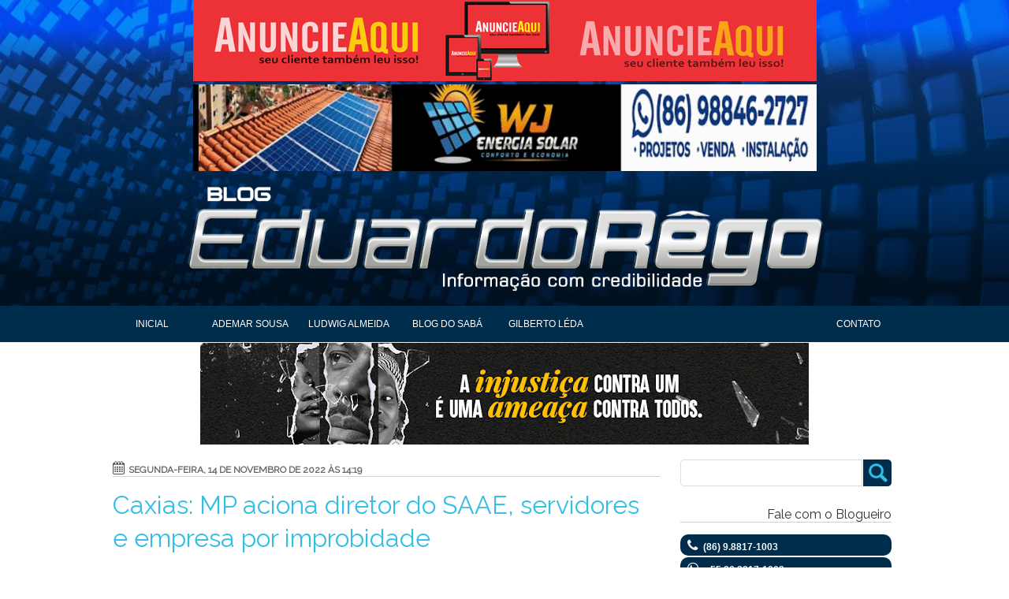

--- FILE ---
content_type: text/html; charset=UTF-8
request_url: https://www.eduardorego.com.br/2022/11/caxias-mp-aciona-diretor-do-saae.html
body_size: 27777
content:
<!DOCTYPE html>
<html class='v2' dir='ltr' xmlns='http://www.w3.org/1999/xhtml' xmlns:b='http://www.google.com/2005/gml/b' xmlns:data='http://www.google.com/2005/gml/data' xmlns:expr='http://www.google.com/2005/gml/expr'>
<!-- INICIO head -->
<head>
<link href='https://www.blogger.com/static/v1/widgets/4128112664-css_bundle_v2.css' rel='stylesheet' type='text/css'/>
<meta content='width=1100' name='viewport'/>
<meta content='text/html; charset=UTF-8' http-equiv='Content-Type'/>
<meta content='blogger' name='generator'/>
<link href='https://www.eduardorego.com.br/favicon.ico' rel='icon' type='image/x-icon'/>
<link href='https://www.eduardorego.com.br/2022/11/caxias-mp-aciona-diretor-do-saae.html' rel='canonical'/>
<link rel="alternate" type="application/atom+xml" title="Blog do Eduardo Rego - Atom" href="https://www.eduardorego.com.br/feeds/posts/default" />
<link rel="alternate" type="application/rss+xml" title="Blog do Eduardo Rego - RSS" href="https://www.eduardorego.com.br/feeds/posts/default?alt=rss" />
<link rel="service.post" type="application/atom+xml" title="Blog do Eduardo Rego - Atom" href="https://www.blogger.com/feeds/4669390980909485337/posts/default" />

<link rel="alternate" type="application/atom+xml" title="Blog do Eduardo Rego - Atom" href="https://www.eduardorego.com.br/feeds/3769936708337589730/comments/default" />
<!--Can't find substitution for tag [blog.ieCssRetrofitLinks]-->
<link href='https://blogger.googleusercontent.com/img/b/R29vZ2xl/AVvXsEjyZ639KnfL1RiKhLPH84PNRyI8XX_QY3huyKEm_1SKQ_LeVOODGeIjt_gKfri3tXlLZF-6W_NWn9obqtCYXKY_WOkdKqbW1iXH6dH47B93TQMt3Y4URoR4iZtqLYdDAO2n63dAAXfvlnL2JPyIsoOTM5JtjasvKWcyLPWm0XG5LwBcINuIdTXHKD0/w400-h240/Dinheiro-Publico.jpeg' rel='image_src'/>
<meta content='https://www.eduardorego.com.br/2022/11/caxias-mp-aciona-diretor-do-saae.html' property='og:url'/>
<meta content='Caxias: MP aciona diretor do SAAE, servidores e empresa por improbidade' property='og:title'/>
<meta content='O Ministério Público do Maranhão, por meio da1ª Promotoria de Justiça de Caxias, ajuizou, no dia 1º de novembro, Ação Civil Pública por impr...' property='og:description'/>
<meta content='https://blogger.googleusercontent.com/img/b/R29vZ2xl/AVvXsEjyZ639KnfL1RiKhLPH84PNRyI8XX_QY3huyKEm_1SKQ_LeVOODGeIjt_gKfri3tXlLZF-6W_NWn9obqtCYXKY_WOkdKqbW1iXH6dH47B93TQMt3Y4URoR4iZtqLYdDAO2n63dAAXfvlnL2JPyIsoOTM5JtjasvKWcyLPWm0XG5LwBcINuIdTXHKD0/w1200-h630-p-k-no-nu/Dinheiro-Publico.jpeg' property='og:image'/>
<title>Blog do Eduardo Rego: Caxias: MP aciona diretor do SAAE, servidores e empresa por improbidade</title>
<script src='https://ajax.googleapis.com/ajax/libs/jquery/2.0.0/jquery.min.js'></script>
<!-- FontAwesome Icons -->
<link href='https://cdnjs.cloudflare.com/ajax/libs/font-awesome/4.7.0/css/font-awesome.min.css' rel='stylesheet'/>
<style id='page-skin-1' type='text/css'><!--
/*
-----------------------------------------------
Blogger Com Stich
Name:     Hasmiiller
Designer: MillerDesign
URL:      millerdesigner.blogspot.com.br
Ultima Edição: 08/10/2021
----------------------------------------------- */
/* Variable definitions
====================
<Variable name="keycolor" description="Main Color" type="color" default="#66bbdd"/>
<Group description="Page Text" selector="body">
<Variable name="body.font" description="Font" type="font"
default="normal normal 12px Arial, Tahoma, Helvetica, FreeSans, sans-serif"/>
<Variable name="body.text.color" description="Text Color" type="color" default="#222222"/>
</Group>
<Group description="Backgrounds" selector=".body-fauxcolumns-outer">
<Variable name="body.background.color" description="Outer Background" type="color" default="#66bbdd"/>
<Variable name="content.background.color" description="Main Background" type="color" default="#ffffff"/>
<Variable name="header.background.color" description="Header Background" type="color" default="transparent"/>
</Group>
<Group description="Links" selector=".main-outer">
<Variable name="link.color" description="Link Color" type="color" default="#2288bb"/>
<Variable name="link.visited.color" description="Visited Color" type="color" default="#888888"/>
<Variable name="link.hover.color" description="Hover Color" type="color" default="#33aaff"/>
</Group>
<Group description="Blog Title" selector=".header h1">
<Variable name="header.font" description="Font" type="font"
default="normal normal 60px Arial, Tahoma, Helvetica, FreeSans, sans-serif"/>
<Variable name="header.text.color" description="Title Color" type="color" default="#3399bb" />
</Group>
<Group description="Blog Description" selector=".header .description">
<Variable name="description.text.color" description="Description Color" type="color"
default="#777777" />
</Group>
<Group description="Tabs Text" selector=".tabs-inner .widget li a">
<Variable name="tabs.font" description="Font" type="font"
default="normal normal 14px Arial, Tahoma, Helvetica, FreeSans, sans-serif"/>
<Variable name="tabs.text.color" description="Text Color" type="color" default="#999999"/>
<Variable name="tabs.selected.text.color" description="Selected Color" type="color" default="#000000"/>
</Group>
<Group description="Tabs Background" selector=".tabs-outer .PageList">
<Variable name="tabs.background.color" description="Background Color" type="color" default="#f5f5f5"/>
<Variable name="tabs.selected.background.color" description="Selected Color" type="color" default="#eeeeee"/>
</Group>
<Group description="Post Title" selector="h3.post-title, .comments h4">
<Variable name="post.title.font" description="Font" type="font"
default="normal normal 22px Arial, Tahoma, Helvetica, FreeSans, sans-serif"/>
</Group>
<Group description="Date Header" selector=".date-header">
<Variable name="date.header.color" description="Text Color" type="color"
default="#5d5d5d"/>
<Variable name="date.header.background.color" description="Background Color" type="color"
default="transparent"/>
</Group>
<Group description="Post Footer" selector=".post-footer">
<Variable name="post.footer.text.color" description="Text Color" type="color" default="#666666"/>
<Variable name="post.footer.background.color" description="Background Color" type="color"
default="#f9f9f9"/>
<Variable name="post.footer.border.color" description="Shadow Color" type="color" default="#eeeeee"/>
</Group>
<Group description="Gadgets" selector="h2">
<Variable name="widget.title.font" description="Title Font" type="font"
default="normal bold 11px Arial, Tahoma, Helvetica, FreeSans, sans-serif"/>
<Variable name="widget.title.text.color" description="Title Color" type="color" default="#000000"/>
<Variable name="widget.alternate.text.color" description="Alternate Color" type="color" default="#999999"/>
</Group>
<Group description="Images" selector=".main-inner">
<Variable name="image.background.color" description="Background Color" type="color" default="#ffffff"/>
<Variable name="image.border.color" description="Border Color" type="color" default="#eeeeee"/>
<Variable name="image.text.color" description="Caption Text Color" type="color" default="#5d5d5d"/>
</Group>
<Group description="Accents" selector=".content-inner">
<Variable name="body.rule.color" description="Separator Line Color" type="color" default="#eeeeee"/>
<Variable name="tabs.border.color" description="Tabs Border Color" type="color" default="#ffffff"/>
</Group>
<Variable name="body.background" description="Body Background" type="background"
color="#ffffff" default="$(color) none repeat scroll top left"/>
<Variable name="body.background.override" description="Body Background Override" type="string" default=""/>
<Variable name="body.background.gradient.cap" description="Body Gradient Cap" type="url"
default="url(//www.blogblog.com/1kt/simple/gradients_light.png)"/>
<Variable name="body.background.gradient.tile" description="Body Gradient Tile" type="url"
default="url(//www.blogblog.com/1kt/simple/body_gradient_tile_light.png)"/>
<Variable name="content.background.color.selector" description="Content Background Color Selector" type="string" default=".content-inner"/>
<Variable name="content.padding" description="Content Padding" type="length" default="5px"/>
<Variable name="content.padding.horizontal" description="Content Horizontal Padding" type="length" default="5px"/>
<Variable name="content.shadow.spread" description="Content Shadow Spread" type="length" default="40px"/>
<Variable name="content.shadow.spread.webkit" description="Content Shadow Spread (WebKit)" type="length" default="5px"/>
<Variable name="content.shadow.spread.ie" description="Content Shadow Spread (IE)" type="length" default="10px"/>
<Variable name="main.border.width" description="Main Border Width" type="length" default="0"/>
<Variable name="header.background.gradient" description="Header Gradient" type="url" default="none"/>
<Variable name="header.shadow.offset.left" description="Header Shadow Offset Left" type="length" default="-1px"/>
<Variable name="header.shadow.offset.top" description="Header Shadow Offset Top" type="length" default="-1px"/>
<Variable name="header.shadow.spread" description="Header Shadow Spread" type="length" default="1px"/>
<Variable name="header.padding" description="Header Padding" type="length" default="30px"/>
<Variable name="header.border.size" description="Header Border Size" type="length" default="1px"/>
<Variable name="header.bottom.border.size" description="Header Bottom Border Size" type="length" default="1px"/>
<Variable name="header.border.horizontalsize" description="Header Horizontal Border Size" type="length" default="0"/>
<Variable name="description.text.size" description="Description Text Size" type="string" default="140%"/>
<Variable name="tabs.margin.top" description="Tabs Margin Top" type="length" default="0" />
<Variable name="tabs.margin.side" description="Tabs Side Margin" type="length" default="30px" />
<Variable name="tabs.background.gradient" description="Tabs Background Gradient" type="url"
default="url(//www.blogblog.com/1kt/simple/gradients_light.png)"/>
<Variable name="tabs.border.width" description="Tabs Border Width" type="length" default="1px"/>
<Variable name="tabs.bevel.border.width" description="Tabs Bevel Border Width" type="length" default="1px"/>
<Variable name="date.header.padding" description="Date Header Padding" type="string" default="inherit"/>
<Variable name="date.header.letterspacing" description="Date Header Letter Spacing" type="string" default="inherit"/>
<Variable name="date.header.margin" description="Date Header Margin" type="string" default="inherit"/>
<Variable name="post.margin.bottom" description="Post Bottom Margin" type="length" default="25px"/>
<Variable name="image.border.small.size" description="Image Border Small Size" type="length" default="2px"/>
<Variable name="image.border.large.size" description="Image Border Large Size" type="length" default="5px"/>
<Variable name="page.width.selector" description="Page Width Selector" type="string" default=".region-inner"/>
<Variable name="page.width" description="Page Width" type="string" default="auto"/>
<Variable name="main.section.margin" description="Main Section Margin" type="length" default="0px"/>
<Variable name="main.padding" description="Main Padding" type="length" default="10px"/>
<Variable name="main.padding.top" description="Main Padding Top" type="length" default="15px"/>
<Variable name="main.padding.bottom" description="Main Padding Bottom" type="length" default="30px"/>
<Variable name="paging.background"
color="transparent"
description="Background of blog paging area" type="background"
default="transparent none no-repeat scroll top center"/>
<Variable name="footer.bevel" description="Bevel border length of footer" type="length" default="0"/>
<Variable name="mobile.background.overlay" description="Mobile Background Overlay" type="string"
default="transparent none repeat scroll top left"/>
<Variable name="mobile.background.size" description="Mobile Background Size" type="string" default="auto"/>
<Variable name="mobile.button.color" description="Mobile Button Color" type="color" default="#ffffff" />
<Variable name="startSide" description="Side where text starts in blog language" type="automatic" default="left"/>
<Variable name="endSide" description="Side where text ends in blog language" type="automatic" default="right"/>
*/
/* Content
------------------------------------------------------------------------------------------------------- */
@import url('https://fonts.googleapis.com/css?family=Roboto+Condensed');
@import url('https://fonts.googleapis.com/css?family=Raleway');
body {
font: normal normal 12px Arial, Tahoma, Helvetica, FreeSans, sans-serif;
color: #5d5d5d;
padding: 0px 0px 0px 0px ;
}
html body .region-inner {
min-width: 0;
max-width: 100%;
width: auto;
}
a:link {
text-decoration:none;
color: #0c4388;
}
a:visited {
text-decoration:none;
color: #000000;
}
a:hover {
text-decoration:none;
color: #012d4d;
}
h3 a:hover {
color: #33bee5;
}
.body-fauxcolumn-outer .fauxcolumn-inner {
background: transparent none repeat scroll top left;
_background-image: none;
}
.a2a_dd-teste {
display: none;
}
/* Section
----------------------------------------------- */
.section {
margin: 0 1px;
text-align: left;
}
/* Cap Top
----------------------------------------------- */
.cap-top {
width: 100%;
position: relative;
}
.content {
position: relative;
word-wrap: break-word;
}
header {
background: #ffffff url(https://1.bp.blogspot.com/-TJXfpQk26ds/WenTWMe1AsI/AAAAAAAAHwI/nPxCVoSgDxcX33SJrKYRsCNPDyLfgo66ACK4BGAYYCw/s1600/fundo.jpg) no-repeat scroll top center;
background-size: 100% 100%;
/*  border-bottom: 5px solid #012d4d;*/
}
.body-fauxcolumn-outer .cap-top {
width: 100%;
position: absolute;
z-index: 1;
height: 500px;
}
.body-fauxcolumn-outer .cap-top .cap-left {
width: 100%;
background: transparent none repeat-x scroll top left;
_background-image: none;
}
.content-outer {
margin-bottom: none;
}
.content-inner {
padding: 0px 5px 0 5px;
}
/* desativei
.content-inner {
background-color: transparent;
}
-- */
/* Navbar
----------------------------------------------- */
body .navbar {
height: 0px;
padding: 0;
margin: 0;
}
/* Header
----------------------------------------------- */
.header-outer {
background: transparent none repeat-x scroll 0 -400px;
_background-image: none;
}
.Header h1 {
font: normal normal 60px Arial, Tahoma, Helvetica, FreeSans, sans-serif;
color: #444444;
text-shadow: -1px -1px 1px rgba(0, 0, 0, .2);
}
.Header h1 a {
color: #444444;
}
.Header .description {
font-size: 140%;
color: #868686;
}
.header-inner .Header .titlewrapper {
padding: 22px 30px;
}
.header-inner .Header .descriptionwrapper {
padding: 0 30px;
}
.header-inner .Header #header-inner {
margin-top: 0px;
border-bottom: #012d4d 1px solid;
}
.titulo-blog {
text-align: center;
}
.titulo-blog-mobile {
text-align: center;
}
.titulo-blog img {
margin-bottom: -5px;
width: 65%;
height: auto;
display: inherit;
}
.titulo-blog-mobile a img {
display: none;
width: 80%;
}
/* Tabs
----------------------------------------------- */
.tabs-outer{
position: relative;
width: 100%;
height: auto;
margin-top: 0px;
border-bottom: 1px solid #f1f1f1;
}
.tabs-inner {
padding: 0 0px;
}
.tabs-inner .section:first-child {
border-top: 1px solid #ffffff;
}
.tabs-inner .section:first-child ul {
margin-top: -1px;
/*  border-top: 1px solid #ffffff;*/
border-left: 0 solid #ffffff;
border-right: 0 solid #ffffff;
border-top: none;
}
.tabs-inner .widget ul {
/*background: transparent url(//www.blogblog.com/1kt/simple/gradients_light.png) repeat-x scroll 0 -800px;*/
_background-image: none;
/*  border-bottom: 1px solid #ffffff; */
border-bottom: none;
margin-top: 0;
margin-left: 2px;
margin-right: 1px;
}
.tabs-inner .widget li a {
display: inline-block;
padding: 13px 8px 10px 8px;
font: normal normal 12px Arial, Helvetica, sans-serif;
color: #ffffff;
/*  border-left: 1px solid transparent;
border-right: 1px solid #ffffff;
*/
text-transform:uppercase;
}
.tabs .widget .nav-container li:last-child {
float: right;
}
/*
.tabs-inner .widget li:first-child a:before {
content: "|";
color: #33BEE5;
margin-left: -10px;
position: absolute;
}
.tabs-inner .widget li a:after {
content: "|";
color: #33BEE5;
margin-left: 5px;
position: absolute;
}
*/
.tabs-inner .widget li:first-child a {
border-left: none;
border-right: none;
}
.tabs-inner .widget li.selected{
color: #ffffff;
background-color: #012d4d;
}
.tabs-inner .widget li.selected a{
color: #fff;
font-weight: 600;
text-decoration: none;
}
.tabs-inner .widget li a:hover {
color: #33BEE5;
}
/* Columns
----------------------------------------------- */
.main-outer {
border-top: 0 solid #ffffff;
}
.fauxcolumn-left-outer .fauxcolumn-inner {
border-right: 1px solid #ffffff;
}
.fauxcolumn-right-outer .fauxcolumn-inner {
border-left: 1px solid #ffffff;
}
/* Headings
----------------------------------------------- */
h2 {
margin: 0 0 1em 0;
font: normal bold 14px Arial, Tahoma, Helvetica, FreeSans, sans-serif;
color: #000000;
text-align: left;
}
/* Widgets
----------------------------------------------- */
.widget {
margin: 20px 0;
}
#propaganda-superior .widget, #propaganda-superior3 .widget {
margin: 0px 0;
}
.widget .zippy {
color: #a3a3a3;
text-shadow: 2px 2px 1px rgba(0, 0, 0, .1);
}
.widget .popular-posts ul {
list-style: none;
}
.widget .popular-posts ul .item-title a {
font-family: 'Raleway', Arial, sans-serif;
font-size: 14px;
color: #012d4d;
}
.widget .popular-posts ul .item-title a:hover {
color: #33bee5;
}
.widget .popular-posts ul .item-title a .item-snippet {
font-family: 'Roboto Condensed', sans-serif;
font-size: 12px;
color: #000;
font-weight: 100;
}
.widget .title span {
font-family: 'Roboto Condensed', sans-serif;
font-size: 21px;
margin: 0 0 -1px;
display: inline-block;
line-height: 40px;
/*	border-bottom: 2px solid #33BEE5;*/
}
.widget h2 {
font: normal 16px 'Raleway', Arial, sans-serif;
color: #333;
margin: 0;
font-size: 18px;
text-align: left;
/*	text-transform: capitalize; */
border-bottom: 1px solid #d4d0d0;
font-weight: 400;
margin-bottom: 15px;
}
.column-right-outer .widget h2 {
text-align: right;
}
.column-right-outer .widget .title span {
font: normal 16px 'Raleway', Arial, sans-serif;
}
table.gsc-search-box .gsc-search-button {
background-color: #012d4d;
border-radius: 0 5px 5px 0;
}
input.gsc-input {
height: 30px;
border-radius: 5px 0 0 5px;
}
table.gsc-search-box td.gsc-input {
padding-right: 13px;
}
input.gsc-search-button {
/*position: absolute; */
right: 0;
top: 0;
display: block;
width: 34px;
height: 34px;
background-color: #012d4d;
/* line-height: 55px; */
z-index: 20;
/* color: #fff; */
font-size: 15px;
text-align: center;
cursor: pointer;
padding: 0;
/* border-radius: 0 6px 6px 0; */
/* transition: background .17s ease; */
background-image: url(https://blogger.googleusercontent.com/img/b/R29vZ2xl/AVvXsEh9JrVtJcK__21FEHEH1Ij2lAZ93MO1evN8uqfAP5gs1x7ON6eltNSZjZw9gc7ik1lM4rB2lwT9RkfZmum45_EHCblKFb2MbhoQhE28jUYl2LlgzYx0dnAempGGla-U9pYsYyBy3tCvq5c/s1600/busca.png);
/* top: 0px; */
/* transform: scaleY(0.7) scaleX(.7); */
border: none;
}
input.gsc-search-button {
top: 0px;
transform: scaleY(.7) scaleX(.7);
}
#BlogSearch1 h2 {
display: none;
}
.widget-content {
text-align:left;
}
#Image1 .widget-content, #Image2 .widget-content, #Image3 .widget-content {
text-align: center;
}
#Image1_img, #Image2_img, #Image3_img {
text-align: center;
margin-top: 0px;
}
.social a:before{
display:inline-block;
font-family:FontAwesome;
font-style:normal;
font-weight:400
}
.social a:before {
font-size: 17px;
padding: 2px 7px 2px 7px;
}
.social .telefone a:before {
content: "\f095";
}
.social .email a:before {
content: "\f0e0";
}
.social .whatsapp a:before {
content: "\f232";
}
.lista_footer-rodape span {
background-color: aqua;
width: 100%;
}
.social .ico {
width: 100%;
border-radius: 10px;
margin-bottom: 2px;
background-color: #012d4d;
cursor: pointer;
}
.social .ico:hover {
background-color: #33bee5;
}
.social a:link {
font-weight: 700;
text-decoration: none;
color: #fafafb;
padding-bottom: 8px;
padding-top: 8px;
padding-left: 2px;
padding-right: 50px;
}
.social a:visited {
color: #fff;
}
/* Posts
----------------------------------------------- */
.post-footer-line > :last-child {
margin-right: 0;
width: 100%;
}
.date-header span {
background-color: transparent;
color: #666666;
padding: inherit;
letter-spacing: inherit;
margin: inherit;
text-transform: uppercase;
font-size: 12px;
font-weight: 700;
}
.date-header span:after {
float: left;
margin: 0px;
content: " - ";
color: rgba(0, 255, 255, 0);
display: block;
box-sizing: border-box;
width: 10px;
height: 10px;
background-image: url(https://blogger.googleusercontent.com/img/b/R29vZ2xl/AVvXsEhB6Mh4Ho9XhEnPbDNGjzHsxmjmTHysROJh-XDtjM9_y4x86wFm1iRaukj4QJ9jMO8-o7Psevucm-t99q0jb8nxMjg2oSaEoRyEdGtvO5VaLSUSBZlxJDUuM7lhgz76uDp9pJ9JZa2cmv8/s1600/calendario.png);
background-size: 15px 17px;
background-repeat: no-repeat;
background-position-x: 0px;
background-position-y: 0.2em;
padding: 10px 10px 10px 10px;
}
.main-inner {
padding-top: 15px;
padding-bottom: 30px;
}
.main-inner .column-center-inner {
padding: 0 10px;
}
.main-inner .column-center-inner .section {
margin: 0 0px;
}
.post {
margin: 0 0 15px 0;
}
h3.post-title, .comments h4 a:link{
margin: 0 0 10px;
font-family: 'Raleway', Arial, sans-serif;
font-size: 35px;
color: #333;
line-height: 42px;
font-weight: 400;
text-align: left;
}
h3.post-title, .comments h4 a:hover {
color: #33BEE5;
font-size: 32px;
}
.post-body {
font-family: Arial, sans-serif;
font-size: 17px;
line-height: 1.5;
}
.post-body img, .post-body .tr-caption-container, .Profile img, .Image img,
.BlogList .item-thumbnail img {
background: #ffffff;
/* removi
box-shadow: 1px 1px 5px rgba(0, 0, 0, .1);
padding: 2px;
border: 1px solid #f2f2f2;
-webkit-box-shadow: 1px 1px 5px rgba(0, 0, 0, .1);
----------------------------------------------- */
}
.post-body img, .post-body .tr-caption-container {
padding: 5px;
}
.post-body .tr-caption-container {
color: #222222;
}
.post-body .tr-caption-container img {
padding: 0;
background: transparent;
border: none;
}
.post-header {
margin: 0 0 0px;
line-height: 1.6;
font-size: 90%;
}
.post-footer {
margin: 20px -2px 0;
padding: 5px 10px;
color: #7a7a7a;
background-color: #fdfdfd;
border-bottom: 1px solid #f2f2f2;
line-height: 1.6;
font-size: 12px;
font-style: italic;
text-align: left;
}
#comments .comment-author {
padding-top: 1.5em;
border-top: 1px solid #ffffff;
background-position: 0 1.5em;
}
#comments .comment-author:first-child {
padding-top: 0;
border-top: none;
}
.avatar-image-container {
margin: .2em 0 0;
}
#comments .avatar-image-container img {
border: 1px solid #f2f2f2;
}
/* Comments
----------------------------------------------- */
.comments .comments-content .icon.blog-author {
background-repeat: no-repeat;
background-image: url([data-uri]);
}
.comments .comments-content .loadmore a {
border-top: 1px solid #a3a3a3;
border-bottom: 1px solid #a3a3a3;
}
.comments .comment-thread.inline-thread {
background-color: #fdfdfd;
}
.comments .continue {
border-top: 2px solid #a3a3a3;
}
#comment-editor {
min-height: 250px;
}
/* Accents
---------------------------------------------- */
.section-columns td.columns-cell {
border-left: 1px solid #ffffff;
}
.blog-pager {
background: transparent none no-repeat scroll top center;
}
.blog-pager-older-link, .home-link,
.blog-pager-newer-link {
background-color: transparent;
padding: 5px;
}
/* Footer
----------------------------------------------- */
.footer-outer {
border-top: 0 dashed #bbbbbb;
}
.footer-inner {
padding: 15px 0px;
background-color: #000;
}
.site-credit {
font-size: 12px;
text-align: center;
color: #fff;
}
.site-credit a {
color: #fff;
text-decoration: none;
text-shadow: 0px 2px 0px #24282c;
outline: none;
}
.site-credit a:hover {
color: #33BEE5;
}
.site-credit img{
vertical-align: middle;
width: 100px;
height: 46px;
}
.scroll {
-webkit-filter:grayscale(0%);
}
.scroll:hover{
-webkit-filter:grayscale(100%);
transition: 1s;
}
.cuxa {
font-size: 12px;
height: 147;
width: 147;
background-color: #FFFFFF;
color: #0099FF;
}
select {
width: 100%;
}
/* --------------------- Formulário de contato Blogger ----------------------------------------- */
h3.titulo-contato {
font: normal 32px Arial, Helvetica, sans-serif;
color: #33BEE5;
margin: 0;
font-size: 32px;
text-align: left;
border-bottom: 1px solid #F1F1F1;
font-weight: 400;
margin-bottom: 15px;
}
h3.titulo-contato span {
margin: 0 0 -1px;
display: inline-block;
line-height: 40px;
border-bottom: 2px solid #33BEE5;
}
h4.sub-titulo-contato {
font-size: 16px;
text-align: left;
font-weight: 400;
margin-bottom: 15px;
font-style:italic;
}
#formcontact{
background:#ffffff; /*---cor de fundo do formulário---*/
max-width: 100%;
margin: 0 auto;
padding: 5px 20px 30px;
}
/*---referente aos estilos da fonte dos campos---*/
#formcontact p{
font-family: Raleway,sans-serif;
font-size: 14px;
line-height: 26px;
color: #818181;
font-weight: 400;
padding: 0px;
margin: 0px;
}
/*---referente aos campos---*/
.contact-form-name, .contact-form-email,
.contact-form-email-message {
width: 100%;
max-width: 100%;
margin: 5px 5px 5px 0px;
padding: 8px 5px 5px 3px;
color: #807e7e;   /*---cor da fonte dos campos---*/
box-sizing: content-box;
background-color: #f7f7f7;
border-color: #f7f7f7;
font-family: Raleway,sans-serif;
font-size: 14px;
line-height: 26px;
color: #818181;
}
/*-----referente ao Botão enviar---*/
.contact-form-button-submit {
width: 102%;  /*-----largura do botão---*/
height:40px;    /*-----altura do botão---*/
font-size: 14px;   /*-----tamanho da fonte---*/
border-color: #ccc;  /*-----cor da borda---*/
color: #fff;   /*-----cor da fonte---*/
/*	background-color: #012d4d;   /*-----cor de fundo botão---*/
*/	margin: 15px 0;
padding: 0px;
font-weight: 400;
letter-spacing: 2px;
text-transform: uppercase;
background: #012d4d;
/*    background-image: none;
*/    background-repeat: repeat;
background-attachment: scroll;
background-clip: border-box;
background-origin: padding-box;
background-position-x: 0%;
background-position-y: 0%;
background-size: auto auto;
margin-top: 10px;
}
/*-----modo hover do Botão enviar---*/
.contact-form-button-submit:hover {
border-color: #ccc;  /*-----cor da borda---*/
background-color: #33BEE5;   /*-----cor de fundo botão---*/
}
/* --------------------- Formulário de contato Blogger Novo----------------------------------------- */
h3.titulo-contato {
font: normal 32px Arial, Helvetica, sans-serif;
color: #33BEE5;
margin: 0;
font-size: 32px;
text-align: left;
border-bottom: 1px solid #F1F1F1;
font-weight: 400;
margin-bottom: 15px;
}
h3.titulo-contato span {
margin: 0 0 -1px;
display: inline-block;
line-height: 40px;
border-bottom: 2px solid #33BEE5;
}
h4.sub-titulo-contato {
font-size: 16px;
text-align: left;
font-weight: 400;
margin-bottom: 15px;
font-style:italic;
}
#form-contato{
background:#ffffff; /*---cor de fundo do formulário---*/
max-width: 100%;
margin: 0 auto;
padding: 5px 20px 30px;
}
/*---referente aos estilos da fonte dos campos---*/
#form-contato p{
color:#000;
}
/*---referente aos campos---*/
.contato-nome, .contato-fone,
.contato-email, .contato-assunto {
width: 100%;
height: 25px;
max-width: 100%;
margin-bottom: 10px;
padding: 0 5px 0 5px;
color: #807e7e;   /*---cor da fonte dos campos---*/
}
.contato-mensagem {
width: 100%;
max-width: 100%;
margin-bottom: 10px;
padding: 0 5px 0 5px;
color: #807e7e;   /*---cor da fonte dos campos---*/
}
/*-----referente ao Botão enviar---*/
.contato-botao {
width: 100%;  /*-----largura do botão---*/
height:40px;    /*-----altura do botão---*/
font-size: 14px;   /*-----tamanho da fonte---*/
border-color: #ccc;  /*-----cor da borda---*/
color: #fff;   /*-----cor da fonte---*/
background-color: #4d90fe;   /*-----cor de fundo botão---*/
margin: 15px 0;
padding: 0px;
font-weight: 400;
letter-spacing: 2px;
text-transform: uppercase;
background: #333;
background-color: rgb(51, 51, 51);
background-image: none;
background-repeat: repeat;
background-attachment: scroll;
background-clip: border-box;
background-origin: padding-box;
background-position-x: 0%;
background-position-y: 0%;
background-size: auto auto;
}
/*-----modo hover do Botão enviar---*/
.contato-botao:hover {
border-color: #ccc;  /*-----cor da borda---*/
background-color: #33BEE5;   /*-----cor de fundo botão---*/
}
/* Share Buttons
----------------------------------------------- */
.post-share-buttons img {
-webkit-filter:grayscale(0%);
}
.post-share-buttons img:hover{
-webkit-filter:grayscale(100%);
transition: 1s;
}
/* Menu
----------------------------------------------- */
#menu {
border: 0;
margin: 0;
}
.menu {
width: 1024px;
/* background-color: #012d4d; */
margin: 0 auto;
padding: 0;
}
/*----- Toggle Button -----*/
.toggle-nav {
display:none;
}
/*
.menu ul {
display:inline-block;
}
*/
.menu li {
margin:0px 50px 0px 0px;
float:left;
list-style:none;
font-size:15px;
width: 125px;
text-align: center;
}
.menu li:last-child {
/*margin-right: 0px; */
/* float: right; */
/* background-color: #012d4d;
}
.menu li:last-child a {
/*color: #fff; */
/* font-weight: 600; */
/* text-decoration: none;
}
.menu a {
/*--    text-shadow:0px 1px 0px rgba(0,0,0,0.5);-*/
color:#33BEE5;
transition:color linear 0.15s;
}
.menu a:hover, .menu .current-item a {
text-decoration:none;
color:#33BEE5;
}
.nav-container {
width: 100%;
background-color: #012d4d;
text-align: center;
}
.f-menu {
z-index: 9999;
position: fixed;
left: 0;
top: 0;
}
.f-menu nav {
width: 1024px;
}
.tabs .widget .nav-container li {
background-color: #012d4d;
padding-top: 2px;
padding-bottom: 6px;
}
.tabs .widget .nav-container li:hover {
background-color: #33bee5;
}
.tabs .widget .nav-container li:hover a{
color: #fff;
}
.tabs-inner .widget .nav-container li a:hover {
color: #fff;
}
#HTML6, #HTML7 {
display: none; /*-----esconder gadget de script java da barra lateral---*/
}
#ContactForm1 {
display: none; /*-----esconder gadget da barra lateral---*/
}
.addtoany_container {
position: relative;
z-index: 3;
float: right;
}
/*---------------------------------------------------------------REMOVI
#ContactForm2 {
display: none; /*-----esconder gadget da barra lateral---*/
}
--------------------------------------------------------------------*/
#mobile-nextprev {
display: none; /*-----esconde---*/
}
/* Outros
----------------------------------------------- */
.fieldset {
margin:0;
padding:0;
border:0;
font-size:100%;
font:inherit;
vertical-align:baseline;
border-width: 2px;
}
#bar{width:100%;height:auto;position:relative;top:0;}
#bar #button-search:active{
-webkit-transform: scaleY(.9) scaleX(.9);
-moz-transform: scaleY(.9) scaleX(.9);
-o-transform: scaleY(.9) scaleX(.9);
-ms-transform: scaleY(.9) scaleX(.9);
transform: scaleY(.9) scaleX(.9);
background-image: url(https://blogger.googleusercontent.com/img/b/R29vZ2xl/AVvXsEgECYxCstsXg7AkeAAUfjD0mmGMFVPxG7dsNNZHaff0-LJaYr0caqVKpFzcIm2KunKUUhMFfehuc2gHOpj-ZBrCesMJM6G8vDJgiC9h7NhifE2hcpasF-Nb_Pwu7LxbwdBxSUG9M8Slx5M/s1600/fechar.png);
}
#search-wrapper:before{
content: "";
display: block;
width: 0;
height: 0;
border-style: solid;
border-width: 0 10px 10px 10px;
border-color: transparent transparent #33BEE5 transparent;
position: absolute;
top: -9px;
right: 24px;
}
#search-wrapper.active{
transform:translate3d(0,0,0);
opacity:1;
filter:none;
z-index:3
}
#search-wrapper{
opacity: 0;
position: absolute;
top: 50px;
left: 0;
width: 100%;
background: #e2e2e2;
height: auto;
transform: translate3d(0,-400%,0);
transition: all 600ms cubic-bezier(1, 0, 0, 1);
z-index: 0;
}
#search-wrapper input[type=text]{
padding: 0px 10px 0px 15px;
width: 80%;
height: 40px;
border: none;
font-size: 1.1em;
background: rgba(51, 190, 229, 0.5);
color: #000;
}
#search-wrapper input[type=submit]{
background: #33BEE5;
cursor: pointer;
padding: 0px;
width: 20%;
height: 40px;
border: none;
position: absolute;
right: 0;
top: 0;
color: #fff;
font-size: 1em;
}
#search-wrapper ::-webkit-input-placeholder{
color: #fff;
}
.limit{max-width:1140px;margin:auto;position:relative}
#search-wrapper legend{display:none}
#search-wrapper .button-search{display:none}
#search-wrapper {
display:none;
}
/* ------------------------ TEMA CELULAR ----------------------------- */
/* aplica somente a partir de 250px até 768px
---------------------------------- */
@media screen and (min-width: 250px) and (max-width: 768px){
.toggle-nav {
padding: 2px 0px 2px 12px;
font-size: 20px;
height: 30px;
}
.titulo-blog img {
display: none;
}
.titulo-blog-mobile a img {
display: inherit;
}
/* aplica somente a partir de 250px até 1024px
---------------------------------- */
@media screen and (min-width: 250px) and (max-width: 1024px){
.search-form {
display:block;
margin-right: 0px;
float:right;
}
.addtoany_container {
float: none;
}
#search-wrapper {
display:block;
}
.scroll {
-webkit-filter:grayscale(0%);
opacity: 0.6;
}
.scroll:hover{
-webkit-filter:grayscale(0%);
opacity: 0.6;
transition: 1s;
}
}
@media screen and (min-width: 250px) and (max-width: 999px){
.content-inner {
padding: 20px 25px 20px 25px;
}
}
/* aplica somente a partir de 990px até 1024px
---------------------------------- */
@media screen and (min-width: 768px) and (max-width: 1024px){
.date-header span:after {
width: 27px;
height: 30px;
background-size: 27px 27px;
margin: -5px 0px 0px 0px;
padding: 10px 25px 10px 10px;
}
html .post-body, html .post-header {
font-size: 30px;
line-height: 38px;
}
html .post-footer {
font-size: 25px;
}
.tabs-inner .widget li a {
font-size: 25px;
}
.toggle-nav {
padding: 4px 25px 7px 16px;
font-size: 40px;
height: auto;
}
}
@media screen and (max-width: 970px) {
.search-form input {
width:120px;
}
}
/*----- Responsive -----*/
@media screen and (max-width: 1024px) {
.wrap {
width:90%;
}
}
@media screen and (max-width: 1024px) {
/*--- Menu ---*/
.menu {
width:100%;
border-radius:3px;
padding:0px 0px;
/*--    box-shadow:0px 1px 1px rgba(0,0,0,0.15);-*/
background:#032138;
position:relative;
display:inline-block;
width: 100%;
z-index: 1;
}
.menu ul.active {
display:none;
}
.menu ul {
width:100%;
position:absolute;
top:120%;
left:0px;
padding:10px 18px;
box-shadow:0px 1px 1px rgba(0,0,0,0.15);
border-radius:3px;
background:#303030;
}
.menu ul:after {
width:0px;
height:0px;
position:absolute;
top:0%;
left:22px;
content:'';
transform:translate(0%, -100%);
border-left:7px solid transparent;
border-right:7px solid transparent;
border-bottom:7px solid #303030;
}
.menu li {
margin:5px 0px 5px 0px;
float:none;
display:block;
}
.menu a {
display:block;
}
footer .footer-inner {
background-color: #fff;
margin: 0 20px;
}
footer .footer-inner .widget h2 {
font-size: 20px;
}
a img {
width: 100%;
height: 100%;
}
/* this make our menu fixed top */
.f-menu{
z-index: 9999;
position: fixed;
left: 0;
top: 0;
width: 100%;
}
.site-credit{
background-color:#000;
margin: 0px -20px;
padding: 20px 30px;
}
.site-credit a img{
width: 100px;
height: 46px;
}
center a img {
width: 45px;
}
}
/* aplica até 250px
---------------------------------- */
@media screen and (max-width: 250px){
#search-wrapper{
top: 19px;
}
#search-wrapper:before{
right: 22px;
border-width: 0 5px 6px 5px;
top: -6px;
}
#search-wrapper input[type=text]{
padding: 0px 10px 0px 10px;
width: 70%;
height: 30px;
font-size: 1.1em;
}
#search-wrapper input[type=submit]{
width: 30%;
height: 30px;
font-size: 1em;
}
}
/* Só Mobile
----------------------------------------------- */
.mobile .tabs-inner .widget li {
margin: 0;
padding: 0;
float: left;
width: 100%;
}
.mobile .tabs-inner .widget .selected {
display:none;
}
/*----- Search -----*/
.mobile .search-form {
display:none;
}
.mobile .search-form input {
width:200px;
height: 30px;
padding: 0px 0px 0px 6px;
float: left;
border-radius: 10px 0px 0px 10px;
font-size: 13px;
border-width: 2px 0px 2px 2px;
border-color: rgba(154, 154, 154, 0.45);
border-style: outset;
}
.mobile .search-form button {
padding: 6px 8px;
height: 34px;
float: right;
border-radius: 0px 10px 10px 0px;
background: #33BEE5;
font-size: 13px;
font-weight: 400;
text-shadow: 0px 1px 0px rgba(0,0,0,0.3);
color: #fff;
border-width: 3px 4px 3px 0px;
border-color: rgba(37, 174, 212, 0.45);
border-style: outset;
}
/* aplica somente a partir de 250px até 768px
---------------------------------- */
@media screen and (min-width: 250px) and (max-width: 768px){
.mobile .widget h2 {
font-size: 16px;
margin-top: 5px;
}
.mobile .tabs-inner .PageList .widget-content {
height: auto;
}
}
/* aplica somente a partir de 990px até 1024px
---------------------------------- */
@media screen and (min-width: 768px) and (max-width: 1024px){
.mobile .widget h2 {
font-size: 25px;
margin-top: 15px;
}
.mobile h3.post-title {
margin: 0;
font-size: 45px;
line-height: 50px;
}
.mobile .blog-posts {
padding: 10px 25px;
}
.mobile .tabs-inner .PageList .widget-content {
height: auto;
}
}
@media screen and (max-width: 1024px) {
body.mobile  {
background-size: auto;
}
.mobile .body-fauxcolumn-outer {
background: transparent none repeat scroll top left;
}
.mobile .header-outer {
margin: 0px;
}
.mobile .body-fauxcolumn-outer .cap-top {
background-size: 280%;
height: auto;
min-height: 200px;
}
body.mobile .AdSense {
margin: 0 -40px;
}
.mobile-share-blue {
width: 100%;
display: inline-block;
text-align: left;
}
.mobile-share-blue a img {
width: 10%;
height: 10%;
}
.mobile .tabs-inner .widget ul {
margin-left: 0;
margin-right: 0;
z-index: 1;
}
.mobile .post {
margin: 0;
}
.mobile .main-inner .column-center-inner .section {
margin: 0;
}
.mobile .date-header span {
padding: 0.1em 10px;
margin: 0 -10px;
}
.mobile .blog-pager {
background: transparent none no-repeat scroll top center;
}
.mobile .main-inner {
background-color: transparent;
}
.mobile-index-contents {
color: #5d5d5d;
}
.mobile-link-button {
background-color: #000000;
}
.mobile-link-button a:link, .mobile-link-button a:visited {
color: #ffffff;
}
.mobile .tabs-inner .section:first-child {
border-top: none;
}
.mobile .content-outer, .content-fauxcolumn-outer, .region-inner {
/* min-width: 1024px; */
max-width: 1024px;
_width: 100%;
}
.mobile .menu a, .mobile .menu a:hover {
text-decoration: none;
color: #33BEE5;
}
.mobile .tabs-inner .PageList .widget-content .pagelist-arrow {
border-left: 1px solid #ffffff;
}
.mobile .tabs-inner .widget ul {
background-color: #fff;
}
}
/* aplica a todos mobile
---------------------------------- */
.mobile .toggle-nav:hover, .toggle-nav.active {
text-decoration:none;
color:#33BEE5;
}
.mobile .blog-posts {
padding: 10px 15px;
}
.mobile .main-inner .date-outer {
padding: 0px;
}
.mobile .tabs-inner .PageList .widget-content {
/*  background-color: #000000;*/
background-color: #012d4d;
color: #ffffff;
border-top: none;
border-bottom: 1px solid #ffffff;
padding: 2px 0px 0px 0px;
width: 100%;
}
.mobile .toggle-nav {
float: left;
display: inline-block;
/* box-shadow: 0px 1px 1px rgba(0,0,0,0.15); */
border-radius: 3px;
background: #012d4d;
text-shadow: 0px 1px 0px rgba(0,0,0,0.5);
/* color: #777; */
transition: color linear 0.15s;
width: 30px;
}
.mobile #bar #button-search{
width: 35px;
height:35px;
top: 10px;
right: 10px;
padding: 0px;
border-radius: 0px;
font-size: 2em;
z-index: 1;
position: absolute;
transition: all 200ms;
cursor: pointer;
background-image: url(https://blogger.googleusercontent.com/img/b/R29vZ2xl/AVvXsEh9JrVtJcK__21FEHEH1Ij2lAZ93MO1evN8uqfAP5gs1x7ON6eltNSZjZw9gc7ik1lM4rB2lwT9RkfZmum45_EHCblKFb2MbhoQhE28jUYl2LlgzYx0dnAempGGla-U9pYsYyBy3tCvq5c/s1600/busca.png);
background-repeat: no-repeat;
-webkit-transform:scaleY(1.10) scaleX(1.10);
-moz-transform:scaleY(1.10) scaleX(1.10);
-o-transform:scaleY(1.10) scaleX(1.10);
-ms-transform:scaleY(1.10) scaleX(1.10);
transform:scaleY(1.10) scaleX(1.10);
}
/* aplica até 250px
---------------------------------- */
@media screen and (max-width: 250px){
.mobile #bar #button-search{
right: 2px;
top: -8px;
transform: scaleY(.5) scaleX(.5);
}
#search-wrapper{
top: 19px;
}
#search-wrapper:before{
right: 22px;
border-width: 0 5px 6px 5px;
top: -6px;
}
#search-wrapper input[type=text]{
padding: 0px 10px 0px 10px;
width: 70%;
height: 30px;
font-size: 1.1em;
}
#search-wrapper input[type=submit]{
width: 30%;
height: 30px;
font-size: 1em;
}
}
/* aplica somente a partir de 250px até 768px
---------------------------------- */
@media screen and (min-width: 250px) and (max-width: 768px){
.mobile #bar #button-search{
top: 0px;
transform: scaleY(.7) scaleX(.7);
}
}
/* aplica somente a partir de 768px até 1024px
---------------------------------- */
@media screen and (min-width: 768px) and (max-width: 1024px){
.mobile #bar #button-search{
top: 15px;
right: 20px;
transform: scaleY(1.3) scaleX(1.3);
}
#search-wrapper{
top: 90px;
}
#search-wrapper:before{
right: 24px;
border-width: 15px 15px 15px 15px;
top: -30px;
}
#search-wrapper input[type=text]{
padding: 0px 10px 0px 10px;
width: 80%;
height: 60px;
font-size: 2em;
}
#search-wrapper input[type=submit]{
width: 20%;
height: 60px;
font-size: 2em;
}
}
#share-this{overflow:hidden;margin:20px auto 0 auto;line-height:1.4em;display:table;text-align:center}
#share-this h4{position:relative;overflow:hidden;margin:0 0 10px;letter-spacing:1px;font-size:120%;font-weight:700;padding:0 8px;text-align:center;transition:all 0.5s ease-out}
#share-this h4:before,#share-this h4:after{position:absolute;top:51%;overflow:hidden;width:50%;height:1px;content:&#39;\a0&#39;;background-color:#ddd}#share-this h4:before{margin-left:-50%;text-align:right;}#share-this span{position:relative;display:inline-block;padding:0 10px;margin:auto;}
#share-this a{float:left;display:block;color:#fff;padding:10px 14px;text-align:center;margin:0 3px 3px;font-size:12px}#share-this a.this-fb{background:#395796;}#share-this a.this-tw{background:#4cb0ea;}#share-this a.this-gp{background:#de3425;text-align:center;overflow:hidden}#share-this a.this-gp i{text-align:center;padding:0}#share-this a.this-fb:hover,#share-this a.this-tw:hover,#share-this a.this-gp:hover {opacity:.9}#share-this i{display:inline-block;margin:-3px 10px 0 0}
.this-fb i,.this-tw i,.this-gp i{background:url(https://blogger.googleusercontent.com/img/b/R29vZ2xl/AVvXsEgzv_mwZqOeBD4w3A38CuI2ht7MI2SD1htEbWYWhe01CIzWAUaYPIZzkw84ZkXY6ly27pXudpd5bbh0YvOO_dSsmSc1Zjsn_tO5w-nDSEXJ9rkLDV8iRzg9jVFptqemwVcOcRTRSSwwIi-9/s1600/sosmed2.png) no-repeat;width:22px; height:18px; display:inline-block;vertical-align:text-top;margin-top:-6px;text-align:center}
.this-fb i{background-position:0 -100px;margin-top:-4px}.this-tw i{background-position:0 -150px}.this-gp i{background-position:0 -200px}.notpay {font-size:13px;line-height: 22px;border:2px #df3f2a solid;padding:3px 15px;text-align:center;margin:0 0 25px;}.pay {font-size:13px;line-height: 22px;border:2px #5973b0 solid;padding:3px 15px;text-align:center;margin:0 0 25px;}

--></style>
<style id='template-skin-1' type='text/css'><!--
body {
min-width: 1024px;
}
.content-outer, .content-fauxcolumn-outer, .region-inner {
min-width: 1024px;
max-width: 1024px;
_width: 1024px;
}
.main-inner .columns {
padding-left: 0;
padding-right: 300px;
}
.main-inner .fauxcolumn-center-outer {
left: 0;
right: 300px;
/* IE6 does not respect left and right together */
_width: expression(this.parentNode.offsetWidth -
parseInt("0") -
parseInt("300px") + 'px');
}
.main-inner .fauxcolumn-left-outer {
width: 0;
}
.main-inner .fauxcolumn-right-outer {
width: 300px;
}
.main-inner .column-left-outer {
width: 0;
right: 100%;
margin-left: -0;
}
.main-inner .column-right-outer {
width: 300px;
margin-right: -300px;
}
#layout {
min-width: 0;
}
#layout .content-outer {
min-width: 0;
width: 800px;
}
#layout .region-inner {
min-width: 0;
width: auto;
}
--></style>
<!-- Google Analytics -->
<!-- Google tag (gtag.js) -->
<script async='async' src='https://www.googletagmanager.com/gtag/js?id=G-4V2G8MLHQV'></script>
<script>
  window.dataLayer = window.dataLayer || [];
  function gtag(){dataLayer.push(arguments);}
  gtag('js', new Date());

  gtag('config', 'G-4V2G8MLHQV');
</script>
<!-- Google Adsense -->
<script async='async' crossorigin='anonymous' src='https://pagead2.googlesyndication.com/pagead/js/adsbygoogle.js?client=ca-pub-7821285225468833'></script>
<!-- Bootstrap Icons -->
<link href='https://www.blogger.com/dyn-css/authorization.css?targetBlogID=4669390980909485337&amp;zx=4f525126-ff19-4f0a-a4d9-4d059107a1f1' media='none' onload='if(media!=&#39;all&#39;)media=&#39;all&#39;' rel='stylesheet'/><noscript><link href='https://www.blogger.com/dyn-css/authorization.css?targetBlogID=4669390980909485337&amp;zx=4f525126-ff19-4f0a-a4d9-4d059107a1f1' rel='stylesheet'/></noscript>
<meta name='google-adsense-platform-account' content='ca-host-pub-1556223355139109'/>
<meta name='google-adsense-platform-domain' content='blogspot.com'/>

</head>
<!-- FIM head -->
<!-- INICIO body -->
<body class='loading'>
<!-- INICIO navbar -->
<div class='navbar no-items section' id='navbar'>
</div>
<!-- FIM navbar -->
<!-- INICIO content - toda a estrutura -->
<div class='content'>
<!-- INICIO HEADER - cabeçário -->
<header>
<!-- INICIO HEADER-OUTER -->
<div class='header-outer'>
<!-- PROPAGANDA SUPERIOR -->
<div class='tabs section' id='propaganda-superior'><div class='widget Image' data-version='1' id='Image1'>
<h2>Anuncie aqui</h2>
<div class='widget-content'>
<img alt='Anuncie aqui' height='103' id='Image1_img' src='https://blogger.googleusercontent.com/img/a/AVvXsEiNBRd9tkYy4w0l8YV8dgelLiLAv9aMmJtpVdcTePhpSm4z490tizTKNnIo_dWzldV0iHGcL36HeNJ_TqHfWV9B69EyvE_Bpdo1ut2n39aUw9c0N5dgZ-Fw01U7sZ06ZKK1nBOU3kBpdt0OC7OgxUZFWPmuFXPOAhjGgdkErxHxOWL5_eFAIQ0mC8xLyg=s791' width='791'/>
<br/>
</div>
<div class='clear'></div>
</div><div class='widget Image' data-version='1' id='Image2'>
<h2>Anuncie Aqui-2</h2>
<div class='widget-content'>
<a href='#'>
<img alt='Anuncie Aqui-2' height='110' id='Image2_img' src='https://blogger.googleusercontent.com/img/a/AVvXsEhfY2gWxyL02ZfH8vcXUq2EIWYEj9SlYCxPjgC8ZZ53b-WwFSuCTw0znCP1C58yhD2WrQyo3tl95qjDubBgSeRtKVUTjYz5RBprRKisPBH8_iE6-upu85_voCY05TLhi4TBOH5nytSSGPZo5WHxIU8NFloanBt3T-MKk5TjpjoiKw-SJPXZGNtZSbd96Q=s791' width='791'/>
</a>
<br/>
</div>
<div class='clear'></div>
</div><div class='widget HTML' data-version='1' id='HTML3'>
<h2 class='title'>Postagem Carrossel</h2>
<div class='widget-content'>
<script src="https://cdn.onesignal.com/sdks/OneSignalSDK.js" async="async" ></script>
<script>
  window.OneSignal = window.OneSignal || [];
  OneSignal.push(function() {
    OneSignal.init({
      appId: "161cd32a-3689-4e55-bd01-c57bd1b7b6b1",
    });
  });
</script>
</div>
<div class='clear'></div>
</div></div>
<!-- FIM PROPAGANDA SUPERIOR -->
<!-- INICIO REGION-INNER HEADER-INNER -->
<div class='region-inner header-inner'>
<!-- TITULO HEADER - imagem e mobile -->
<div class='header section' id='header'><div class='widget Header' data-version='1' id='Header1'>
<div class='titulo-blog' id='header-inner'>
<a href='https://www.eduardorego.com.br/'>
<img alt='Blog do Eduardo Rego' height='343px; ' id='Header1_headerimg' src='https://blogger.googleusercontent.com/img/a/AVvXsEjP0XTujqYXLffT358-9hVZlM0ujqQFf4HKB-kOb5H4DV7nG3BzTvAxWZy5ESxTY4afcXSgtlNlbXy9UdRwzDCgSxOtmczRc8ln6AjJRnEzVJ_wlxe3mJvUbq48Cs8mccKKaJXPgheoVHWIveFcDcMb1fG-sK2GN0-456Jrg1AL1i8_ESpEPFzpujE=s2141' width='1600px; '/>
</a>
</div>
<div class='titulo-blog-mobile' id='header-inner'>
<a href='https://www.eduardorego.com.br/'>
<img alt='' id='Image3_img' src='https://blogger.googleusercontent.com/img/a/AVvXsEjO2ixl6ucPYhXdR5H0_hxIqQ60DmlIugqDf2iTyTnYQIqXktaUx6SSTKqZ2eNEbhaDUuBb1djm84y7NkywGOZR0sUPeK2o2cSGItXDMvT-onzHLkaV4m75muxtRnz6OzX8xIphw_IVYtpIJZf1RfHsIeJoZ7OQCBaTSN4nGTSkCgtwcFIqPjI-xcI=s1024'/>
</a>
</div>
</div></div>
<!-- FIM TITULO HEADER -->
</div>
<!-- FIM REGION-INNER HEADER-INNER -->
</div>
<!-- FIM HEADER-OUTER -->
</header>
<!-- FIM HEADER -->
<!-- INICIO tabs-outer - menu superior -->
<div class='tabs-outer'>
<div class='region-inner tabs-inner'>
<div class='tabs section' id='menu'><div class='widget HTML' data-version='1' id='HTML4'>
<h2 class='title'>Anuncio por link</h2>
<div class='widget-content'>
<div class="nav-container">
<nav class="menu">
<ul class="active">
<li>
<a target="_blank" href="\">Inicial</a>
</li>
<li>
<a target="_blank" href="http://www.blogdoademarsousa.com.br/">Ademar Sousa</a>
</li>
<li>
<a target="_blank" href="https://www.blogdoludwig.com/">Ludwig Almeida</a>
</li>
<li>
<a target="_blank" href="https://www.blogdosaba.com.br/">Blog do Sabá</a>
</li>
<li>
<a target="_blank" href="https://gilbertoleda.com.br/">Gilberto Léda</a>
</li>
<li>
<a target="_blank" href="/p/contato.html">Contato</a>
</li>
</ul>
<a class="toggle-nav" href="#" id="menu-mobile">&#9776;</a>
<div class="bar" id="bar">
<div class="limit">
<span id="button-search"></span>
<div id="search-wrapper">
<form action="" id="search-form">
<div class="fieldset">
<legend>Pesquisar</legend>
<label>
<i class="fa fa-search"></i>
<input name="s" placeholder="Digite aqui sua pesquisa" type="text" />
</label>
<input type="submit" value="Pesquisar" />
</div>
</form>
</div>
</div>
<script type="text/javascript">
jQuery(document).ready(function() {
	
!function(e){"function"==typeof define&&define.amd?define(["jquery"],e):e("object"==typeof module&&module.exports?require("jquery"):jQuery)}(function(e){function t(t){var a={},i=/^jQuery\d+$/;return e.each(t.attributes,function(e,t){t.specified&&!i.test(t.name)&&(a[t.name]=t.value)}),a}function a(t,a){var i=this,n=e(i);if(i.value===n.attr("placeholder")&&n.hasClass(p.customClass))if(i.value="",n.removeClass(p.customClass),n.data("placeholder-password")){if(n=n.hide().nextAll('input[type="password"]:first').show().attr("id",n.removeAttr("id").data("placeholder-id")),t===!0)return n[0].value=a,a;n.focus()}else i==r()&&i.select()}function i(i){var r,n=this,o=e(n),l=n.id;if(i&&"blur"===i.type){if(o.hasClass(p.customClass))return;if("password"===n.type&&(r=o.prevAll('input[type="text"]:first'),r.length>0&&r.is(":visible")))return}if(""===n.value){if("password"===n.type){if(!o.data("placeholder-textinput")){try{r=o.clone().prop({type:"text"})}catch(s){r=e("<input />").attr(e.extend(t(this),{type:"text"}))}r.removeAttr("name").data({"placeholder-enabled":!0,"placeholder-password":o,"placeholder-id":l}).bind("focus.placeholder",a),o.data({"placeholder-textinput":r,"placeholder-id":l}).before(r)}n.value="",o=o.removeAttr("id").hide().prevAll('input[type="text"]:first').attr("id",o.data("placeholder-id")).show()}else{var u=o.data("placeholder-password");u&&(u[0].value="",o.attr("id",o.data("placeholder-id")).show().nextAll('input[type="password"]:last').hide().removeAttr("id"))}o.addClass(p.customClass),o[0].value=o.attr("placeholder")}else o.removeClass(p.customClass)}function r(){try{return document.activeElement}catch(e){}}var n,o,l="[object OperaMini]"===Object.prototype.toString.call(window.operamini),s="placeholder"in document.createElement("input")&&!l,u="placeholder"in document.createElement("textarea")&&!l,c=e.valHooks,d=e.propHooks,p={};s&&u?(o=e.fn.placeholder=function(){return this},o.input=!0,o.textarea=!0):(o=e.fn.placeholder=function(t){var r={customClass:"placeholder"};return p=e.extend({},r,t),this.filter((s?"textarea":":input")+"[placeholder]").not("."+p.customClass).bind({"focus.placeholder":a,"blur.placeholder":i}).data("placeholder-enabled",!0).trigger("blur.placeholder")},o.input=s,o.textarea=u,n={get:function(t){var a=e(t),i=a.data("placeholder-password");return i?i[0].value:a.data("placeholder-enabled")&&a.hasClass(p.customClass)?"":t.value},set:function(t,n){var o,l,s=e(t);return""!==n&&(o=s.data("placeholder-textinput"),l=s.data("placeholder-password"),o?(a.call(o[0],!0,n)||(t.value=n),o[0].value=n):l&&(a.call(t,!0,n)||(l[0].value=n),t.value=n)),s.data("placeholder-enabled")?(""===n?(t.value=n,t!=r()&&i.call(t)):(s.hasClass(p.customClass)&&a.call(t),t.value=n),s):(t.value=n,s)}},s||(c.input=n,d.value=n),u||(c.textarea=n,d.value=n),e(function(){e(document).delegate("form","submit.placeholder",function(){var t=e("."+p.customClass,this).each(function(){a.call(this,!0,"")});setTimeout(function(){t.each(i)},10)})}),e(window).bind("beforeunload.placeholder",function(){e("."+p.customClass).each(function(){this.value=""})}))}),$(document).ready(function(){$("[placeholder]").placeholder(),button_search=$("#button-search"),search_wrapper=$("#search-wrapper"),menu_top=$("#menu-top"),menu_item=$(".menu li a"),menu_item_li=$(".menu li"),sub_menu_item=$(".sub-menu"),button_search.click(function(e){search_wrapper.toggleClass("active"),menu_top.removeClass("active")}),menu_item.click(function(e){sub_menu_current=$(this).parent().find(".sub-menu"),sub_menu_current.length>0&&(e.preventDefault(),sub_menu_current.add($(this).parent()).toggleClass("active"))}),$(".wp-caption a, .gallery-icon a, .modal").iLightBox({skin:"metro-white",path:"horizontal",innerToolbar:!0,fullViewPort:"fill",fullAlone:!0,text:{close:"fechar"},controls:{thumbnail:!1,fullscreen:!0,arrows:!0}}),function(){"use strict";function e(e){e.addEventListener("click",function(e){e.preventDefault(),this.classList.contains("is-active")===!0?this.classList.remove("is-active"):this.classList.add("is-active"),search_wrapper.removeClass("active"),menu_top.toggleClass("active")})}for(var t=document.querySelectorAll(".c-hamburger"),a=t.length-1;a>=0;a--){var i=t[a];e(i)}}()});});


</script>
</div>
</nav>
<script type="text/javascript">
jQuery(document).ready(function() {
    jQuery('.toggle-nav').click(function(e) {
        jQuery(this).toggleClass('active');
        jQuery('.menu ul').toggleClass('active');
 
        e.preventDefault();
    });
	var nav = $('.nav-container');
	
	$(window).scroll(function () {
		if ($(this).scrollTop() > 300) {
			nav.addClass("f-menu");
		} else {
			nav.removeClass("f-menu");
		}
	});
});







const link = document.getElementById('menu-mobile');
var less = false;

link.addEventListener('click', function(){
  this.innerHTML = (less = !less) ? 'X' : '&#9776;';
});



</script>
</div>
</div>
<div class='clear'></div>
</div></div>
</div>
</div>
<!-- FIM tabs-outer -->
<!-- INICIO CONTENT-OUTER E CONTENT-INNER - centro -->
<div class='content-outer'>
<div class='content-inner'>
<!-- INICIO - conteudo do site - main-outer, fauxborder-left main-fauxborder-left, region-inner main-inner e columns fauxcolumns -->
<div class='main-outer'>
<div class='main section' id='propaganda-superior3'><div class='widget Image' data-version='1' id='Image3'>
<div class='widget-content'>
<a href='#'>
<img alt='' height='129' id='Image3_img' src='https://blogger.googleusercontent.com/img/a/AVvXsEisaEaJNEQQnIBaF5azuTKSPo-HR2smjSoPmaongU0_BhvxsdATb_01nL4KZ-YN-Johra8XMOqdl-tXAKYeSb8xLqCR9xdpX-5Haw0iSmsHbH-2P02bc25zIsl8Aa7sRtCJZ7xxqZPLSsYe3cYzW-fk1zRU6hr6FZtgUST4Q5KFPRXqnbacge5snKsfHg=s772' width='772'/>
</a>
<br/>
</div>
<div class='clear'></div>
</div></div>
<div class='fauxborder-left main-fauxborder-left'>
<div class='region-inner main-inner'>
<div class='columns fauxcolumns'>
<!-- INICIO columns-inner - conteudo- noticias e coluna -->
<div class='columns-inner'>
<!-- INICIO column-center-outer e column-center-inner - noticias coluna -->
<div class='column-center-outer'>
<div class='column-center-inner'>
<!-- INICIO main - noticias coluna -->
<div class='main section' id='main'><div class='widget Blog' data-version='1' id='Blog1'>
<div class='blog-posts hfeed'>

          <div class="date-outer">
        
<h2 class='date-header'>
<span>segunda-feira, 14 de novembro de 2022 às 14:19
</span>
</h2>

          <div class="date-posts">
        
<div class='post-outer'>
<div class='post hentry uncustomized-post-template' itemprop='blogPost' itemscope='itemscope' itemtype='https://schema.org/BlogPosting'>
<meta content='https://blogger.googleusercontent.com/img/b/R29vZ2xl/AVvXsEjyZ639KnfL1RiKhLPH84PNRyI8XX_QY3huyKEm_1SKQ_LeVOODGeIjt_gKfri3tXlLZF-6W_NWn9obqtCYXKY_WOkdKqbW1iXH6dH47B93TQMt3Y4URoR4iZtqLYdDAO2n63dAAXfvlnL2JPyIsoOTM5JtjasvKWcyLPWm0XG5LwBcINuIdTXHKD0/w400-h240/Dinheiro-Publico.jpeg' itemprop='image_url'/>
<meta content='4669390980909485337' itemprop='blogId'/>
<meta content='3769936708337589730' itemprop='postId'/>
<a name='3769936708337589730'></a>
<h3 class='post-title entry-title' itemprop='name'>
Caxias: MP aciona diretor do SAAE, servidores e empresa por improbidade
</h3>
<div class='post-header'>
<div class='post-header-line-1'></div>
</div>
<div class='post-body entry-content pc' id='post-body-3769936708337589730' itemprop='description articleBody'>
<p><span style="font-family: verdana;"></span></p><div class="separator" style="clear: both; text-align: center;"><span style="font-family: verdana;"><a href="https://blogger.googleusercontent.com/img/b/R29vZ2xl/AVvXsEjyZ639KnfL1RiKhLPH84PNRyI8XX_QY3huyKEm_1SKQ_LeVOODGeIjt_gKfri3tXlLZF-6W_NWn9obqtCYXKY_WOkdKqbW1iXH6dH47B93TQMt3Y4URoR4iZtqLYdDAO2n63dAAXfvlnL2JPyIsoOTM5JtjasvKWcyLPWm0XG5LwBcINuIdTXHKD0/s1280/Dinheiro-Publico.jpeg" style="margin-left: 1em; margin-right: 1em;"><img border="0" data-original-height="766" data-original-width="1280" height="240" src="https://blogger.googleusercontent.com/img/b/R29vZ2xl/AVvXsEjyZ639KnfL1RiKhLPH84PNRyI8XX_QY3huyKEm_1SKQ_LeVOODGeIjt_gKfri3tXlLZF-6W_NWn9obqtCYXKY_WOkdKqbW1iXH6dH47B93TQMt3Y4URoR4iZtqLYdDAO2n63dAAXfvlnL2JPyIsoOTM5JtjasvKWcyLPWm0XG5LwBcINuIdTXHKD0/w400-h240/Dinheiro-Publico.jpeg" width="400" /></a></span></div><span style="font-family: verdana;">O Ministério Público do Maranhão, por meio da1ª Promotoria de Justiça de Caxias, ajuizou, no dia 1º de novembro, Ação Civil Pública por improbidade administrativa contra o diretor do SAAE (Sistema de Abastecimento de Água e Esgoto) de Caxias, servidores públicos da autarquia municipal e a empresa contratada para locação de caminhão guindaste, tipo munck, devido a irregularidades praticadas na execução desse contrato.</span><p></p><p><span style="font-family: verdana;">Como medida liminar foi requerida a indisponibilidade dos bens dos requeridos até o montante de R$ 89.150,00.</span></p><p><span style="font-family: verdana;">Os acionados são Arnaldo de Arruda Oliveira (diretor do Saae), José de Ribamar Machado Lima, Kelliane da Silva Santos (servidores do órgão) e a empresa Conserv Construções e Serviços, vencedora do contrato 01/2018. O autor da ação é o promotor de justiça Francisco de Assis da Silva Júnior, titular da 1ª Promotoria de Justiça de Caxias.</span></p><p><span style="font-family: verdana;">No pedido principal, foram requeridas as condenações dos agentes públicos com aplicação das penalidades previstas na Lei 8.249/92, entre as quais a perda dos bens ou valores acrescidos ilicitamente ao patrimônio, perda da função pública, suspensão dos direitos políticos por até 12 anos, pagamento de multa civil equivalente ao valor do dano e proibição de contratar com o poder público ou de receber benefícios ou incentivos fiscais ou creditícios, direta ou indiretamente, ainda que por intermédio de pessoa jurídica da qual seja sócio majoritário, pelo prazo não superior a 12 anos.</span></p><p><span style="font-family: verdana;">Quanto à empresa Conserv Construções e Serviços foi requerida a sua condenação conforme as sanções previstas na Lei 12.846/2013, que dispõe sobre a responsabilização administrativa e civil de pessoas jurídicas pela prática de atos contra a administração pública.</span></p><p><span style="font-family: verdana;">Ainda no pedido principal foi solicitada a condenação dos réus ao ressarcimento ao erário no valor de R$ 89.150,00.</span></p><p><span style="font-family: verdana;"><b>IRREGULARIDADES</b></span></p><p><span style="font-family: verdana;">Após representação junto à Ouvidoria do MPMA, foi instaurado, em outubro de 2018, um inquérito civil para apurar as possíveis irregularidades no contrato. &#8220;É possível, constatar desde o início, uma atividade corrupta transvertida de desorganização, que tinha o único propósito de criar uma camuflagem para fugir dos órgãos de controle e fiscalização, pois, conforme se verifica, já nesse período, nenhuma máquina fora localizada, e os servidores davam desculpas de que a utilização do maquinário só se efetiva em caso de extrema necessidade&#8221;, relata na Ação Civil Pública o promotor de justiça.</span></p><p><span style="font-family: verdana;">Uma análise da Assessoria Técnica do Ministério Público do Maranhão sobre o processo licitatório, que culminou na formalização do contrato investigado, identificou várias irregularidades, entre elas pesquisa de preços restrita, falhas na publicidade do certame e o preço contratado 177% acima da média dos valores firmados por outras instituições no mesmo período.</span></p><p><span style="font-family: verdana;"><b>INDIVIDUALIZAÇÃO DAS CONDUTAS</b></span></p><p><span style="font-family: verdana;">Para demonstrar a participação de cada ente envolvido nas irregularidades, a Ação Civil demonstrou as condutas de forma individualizada.</span></p><p><span style="font-family: verdana;">Arnaldo de Arruda Oliveira autorizou a abertura do procedimento licitatório nos termos em que se encontravam, ainda que com valores muito superiores ao que poderia ser contratado. &#8220;Aqui é possível se verificar toda a estrutura de criação de um sobrepreço, ou seja, um dano potencial foi estruturado e escalonado sob a gestão do réu, eis que todas as definições dos preços se deram em fase preparatória da licitação&#8221;, descreve o teor da ACP.</span></p><p><span style="font-family: verdana;">Além disso, a ação acrescenta que o réu tentou de todas as formar retardar a atuação do Ministério Público do Maranhão durante o inquérito. Questionado sobre se o caminhão objeto da locação estava a serviço do SAAE, ele solicitou dilação de prazo de 30 dias, mas só veio a juntar a documentação quase cinco meses depois, e somente após ser determinada a expedição de requisição.</span></p><p><span style="font-family: verdana;">O servidor José Ribamar Machado Lima foi o responsável pelo que o relatório da Assessoria Técnica do MPMA classificou como pesquisa de preços restrita, já que houve uma falsa diligência, para que fosse dada a aparência de legalidade à pesquisa. &#8220;Em seu depoimento neste órgão de execução, uma hora ele afirmava que pegava a média de valores (apanhado de valores); em outro momento afirmava que buscava a necessidade da empresa. O réu não sabe explicar como funcionava na prática essa pesquisa de preço, sempre se utilizando de resposta evasivas&#8221;, constatou o promotor de justiça Francisco de Assis Júnior.</span></p><p><span style="font-family: verdana;">A participação de Kelliane da Silva Santos consistia em atestar de maneira genérica a realização do serviço, de maneira a impossibilitar qualquer fiscalização efetiva.</span></p><p><span style="font-family: verdana;">&#8220;Trata-se, como se verifica, não de um único ato ou de um único agente atuando para desvio de dinheiro público, mas de atos concatenados com participação de agentes públicos, para que houvesse a indevida incorporação, perda e desvio de renda pública para empresa privada&#8221;, resume a ACP. As informações são do MPMA.</span></p>
<div style='clear: both;'></div>
</div>
<div class='post-footer pc'>
<div class='post-footer-line post-footer-line-1'>
<span class='post-author vcard'>
Publicada por
<span class='fn' itemprop='author' itemscope='itemscope' itemtype='https://schema.org/Person'>
<meta content='https://www.blogger.com/profile/12946201292275963949' itemprop='url'/>
<a class='g-profile' href='https://www.blogger.com/profile/12946201292275963949' rel='author' title='Perfil do Autor'>
<span itemprop='name'>Blog do Eduardo Rego</span>
</a>
</span>
</span>
<span class='post-timestamp'>
at
<meta content='https://www.eduardorego.com.br/2022/11/caxias-mp-aciona-diretor-do-saae.html' itemprop='url'/>
<a class='timestamp-link' href='https://www.eduardorego.com.br/2022/11/caxias-mp-aciona-diretor-do-saae.html' rel='bookmark' title='permanent link'><abbr class='published' itemprop='datePublished' title='2022-11-14T14:19:00-03:00'>14:19</abbr></a>
</span>
<span class='post-comment-link'>
</span>
<span class='post-backlinks post-comment-link'>
</span>
<span class='post-icons'>
</span>
</div>
<div class='post-footer-line post-footer-line-2'>
</div>
<div class='post-footer-line post-footer-line-3'>
<span class='post-labels'>
</span>
</div>
</div>
</div>
<div class='comments' id='comments'>
<a name='comments'></a>
<h4>Nenhum comentário:</h4>
<div id='Blog1_comments-block-wrapper'>
<dl class='avatar-comment-indent' id='comments-block'>
</dl>
</div>
<p class='comment-footer'>
<div class='comment-form'>
<a name='comment-form'></a>
<h4 id='comment-post-message'>Postar um comentário</h4>
<p>
</p>
<a href='https://www.blogger.com/comment/frame/4669390980909485337?po=3769936708337589730&hl=pt-BR&saa=85391&origin=https://www.eduardorego.com.br' id='comment-editor-src'></a>
<iframe allowtransparency='true' class='blogger-iframe-colorize blogger-comment-from-post' frameborder='0' height='410px' id='comment-editor' name='comment-editor' src='' width='100%'></iframe>
<script src='https://www.blogger.com/static/v1/jsbin/1345082660-comment_from_post_iframe.js' type='text/javascript'></script>
<script type='text/javascript'>
      BLOG_CMT_createIframe('https://www.blogger.com/rpc_relay.html');
    </script>
</div>
</p>
</div>
</div>

        </div></div>
      
</div>
<div class='blog-pager' id='blog-pager'>
<span id='blog-pager-newer-link'>
<a class='blog-pager-newer-link' href='https://www.eduardorego.com.br/2022/11/andre-fufuca-confirma-que-o.html' id='Blog1_blog-pager-newer-link' title='Postagem mais recente'>Postagem mais recente</a>
</span>
<span id='blog-pager-older-link'>
<a class='blog-pager-older-link' href='https://www.eduardorego.com.br/2022/11/coluna-sem-filtro.html' id='Blog1_blog-pager-older-link' title='Postagem mais antiga'>Postagem mais antiga</a>
</span>
<a class='home-link' href='https://www.eduardorego.com.br/'>Página inicial</a>
</div>
<div class='clear'></div>
<div class='post-feeds'>
<div class='feed-links'>
Assinar:
<a class='feed-link' href='https://www.eduardorego.com.br/feeds/3769936708337589730/comments/default' target='_blank' type='application/atom+xml'>Postar comentários (Atom)</a>
</div>
</div>
</div></div>
<!-- FIM main -->
</div>
</div>
<!-- FIM column-center-outer e column-center-inner -->
<!-- INICIO column-right-outer - contato coluna -->
<div class='column-right-outer'>
<div class='column-right-inner'>
<aside>
<div class='sidebar section' id='sidebar-right-1'><div class='widget BlogSearch' data-version='1' id='BlogSearch1'>
<h2 class='title'><span>Pesquisar</span></h2>
<div class='widget-content'>
<div id='BlogSearch1_form'>
<form action='https://www.eduardorego.com.br/search' class='gsc-search-box' target='_top'>
<table cellpadding='0' cellspacing='0' class='gsc-search-box'>
<tbody>
<tr>
<td class='gsc-input'>
<input autocomplete='off' class='gsc-input' name='q' size='10' title='search' type='text' value=''/>
</td>
<td class='gsc-search-button'>
<input class='gsc-search-button' title='search' type='submit' value=''/>
</td>
</tr>
</tbody>
</table>
</form>
</div>
</div>
<div class='clear'></div>
</div><div class='widget HTML' data-version='1' id='HTML2'>
<h2 class='title'><span>Fale com o Blogueiro</span></h2>
<div class='widget-content'>
<div class="social">
		<div class="lista_footer-rodape">
			<div class="telefone ico"><a href="tel:86988171003 " target="_blank" title="telefone">(86) 9.8817-1003</a></div>
			<div class="whatsapp ico"><a href="https://api.whatsapp.com/send?phone=558688171003&text=Ol%C3%A1%20estou%20entrando%20em%20contato%20pelo%20blog%20Eduardo%20Rego" target="_blank" title="whatsapp">+55 86 8817-1003</a></div>
			<div class="email ico"><a href="mailto:eduardoregotimon@gmail.com" style="text-transform:lowercase">eduardoregotimon@gmail.com</a></div>
			<div class="email ico"><a href="/p/contato.html" style="text-transform:lowercase" target="_blank" rel="noopener">contato@eduardorego.com.br</a></div>
		</div>
</div>
</div>
<div class='clear'></div>
</div><div class='widget HTML' data-version='1' id='HTML8'>
<h2 class='title'>Copos Eco Label</h2>
<div class='widget-content'>
<style>
@import "font-awesome/scss/font-awesome";
#HTML8 .title {display: none;}
.videoinst{width: 100%;height: auto;}
iframe[src*="youtube.com"] {height: 449px;width: 268px;}
.sidebar .widget-content { float: left; width: 100%; margin: 0; box-sizing: border-box; padding: 0; counter-reset: post-count;}
ul li { list-style: none;}
ul.socialMake {margin: 0 -5px;padding: 0;}
.socialMake li {float: left;width: 50%; padding: 0 5px;margin: 10px 0 0;box-sizing: border-box;}
.socialMake li a:link {display: block;height: 40px;    color: #585858; box-shadow: 0px 2px 5px 1px rgb(0 0 0 / 0.10); font-size: 16px; font-weight: 400;    text-align: center; text-transform: capitalize; line-height: 40px; border-radius: 4px;padding: 0; margin: 0;}
.colorful .whatsapp a{ color: #3fbb50;}
.colorful .site a{ color: #3e55fa;}
.socialMake a:before {line-height: 40px;  font-family: FontAwesome !important; margin-right: -12px;   width: 40px;  height: 40px; text-align: center;   float: left;  border-right: 1px solid rgb(161 161 161 / 0.17); font-size: 20px; vertical-align: middle;}
.ico-whatsapp::before { content: "\f232";}
.ico-site::before { content: "\f268";}
.colorful .whatsapp a:hover, .whatsapp a:hover .colorful .whatsapp a:link  { background-color: #3fbb50; color: #fff;}
.colorful .site a:hover, .site a:hover .colorful .site a { background-color: #3e55fa; color: #fff;}
.colorful li a { transition: all .50s ease;}

@media screen and (max-width: 940px) {
iframe[src*="youtube.com"] {width: 100%;}
}
</style>

<div class="videoinst">
<iframe src="https://www.youtube.com/embed/pnRffKHQxXk?si=6ByOCm1l03b6QQRF" title="YouTube video player" frameborder="0" allow="accelerometer; autoplay; clipboard-write; encrypted-media; gyroscope; picture-in-picture; web-share" referrerpolicy="strict-origin-when-cross-origin" allowfullscreen></iframe>
</div>

<div class="widget-content">
<ul class="socialMake colorful social">

<li class="site"><a aria-label="site" class="ico-site" href="https://www.millerdesigner.com.br/p/copos-label.html" rel="noopener noreferrer" target="_blank" title="site">Site</a></li>

<li class="whatsapp"><a aria-label="whatsapp" class="ico-whatsapp" href="https://api.whatsapp.com/send?phone=558688341211&amp;text=Quero%20copos%20Eco%20Label" rel="noopener noreferrer" target="_blank" title="whatsapp">Comprar</a></li>

</ul>
</div>
</div>
<div class='clear'></div>
</div><div class='widget HTML' data-version='1' id='HTML9'>
<h2 class='title'>Sacolas Personalizadas</h2>
<div class='widget-content'>
<a href="https://api.whatsapp.com/send?phone=558688341211&amp;text=Quero%20Sacolas%20Personalizadas" target="_blank"><img alt="Sacolas Personalizadas" class="" src="https://blogger.googleusercontent.com/img/a/AVvXsEgu1K1cOwYa5q1LYkoRY4TU89Faq34wfLnP5ftTwFHP-LHW0wYNSrTuQyZaQhEg6Vm8xFr_CnyUVpqj6oEJ3CaeSN_RatH6Nd0nuk9nnU4ExnZCH07y8Wia0QQdY6gy0fgRsBtaMmjSgQE2nnuRkCWKj8vI2N1waf__M2SOcsJ91HVGhCHOICwCE9wqWLNm=s294" width="268px" / /><br />
</a>
</div>
<div class='clear'></div>
</div><div class='widget HTML' data-version='1' id='HTML5'>
<h2 class='title'>Publicidade</h2>
<div class='widget-content'>
<a href="https://linktr.ee/md.millerdesigner" target="_blank"><img alt="MillerDesigner" class="" src="https://blogger.googleusercontent.com/img/b/R29vZ2xl/AVvXsEjSOc50ka1SlmbN7C5f4z3dt3xuuZgBRZjd06OBhbJpDuy4NG0rqonu4TkuCKcIS6ZhpxtP6DymJRNuuzRqJDQnTQCvA8jdV0sZ4m6Emf5e2Xu40MvLCmXclCdoP4qJPNhP32UaqEETNUs/s1600/anuncio01.gif" width="268px" / /><br />
</a>
</div>
<div class='clear'></div>
</div><div class='widget PopularPosts' data-version='1' id='PopularPosts1'>
<h2>Matérias mais visitadas</h2>
<div class='widget-content popular-posts'>
<ul>
<li>
<div class='item-content'>
<div class='item-thumbnail'>
<a href='https://www.eduardorego.com.br/2025/11/em-matoes-operacao-policial-prende.html' target='_blank'>
<img alt='' border='0' src='https://blogger.googleusercontent.com/img/b/R29vZ2xl/AVvXsEiEfWPOFWyFRbDRET-ADBdVGMzaLXJxqa01I3Hfe-sSf7pM8O5Pqvms6ipjBu5xZUTziCI7n-GnR1nGdeftPFkykoPF225cbJPnv9raZD0_6ctszmW4VoVC7PvH17M5eQJXNacmSJm5DMGBfAxPlocoI3t8zOSHZ0J1GSS3oNZ9fh1CSS5gJFZMaRV0Ig/w72-h72-p-k-no-nu/WhatsApp-Image-2025-11-04-at-10.11.08-750x430.jpeg'/>
</a>
</div>
<div class='item-title'><a href='https://www.eduardorego.com.br/2025/11/em-matoes-operacao-policial-prende.html'>Em Matões, operação policial prende casal investigado por tráfico de drogas 
<div class='item-snippet'>A Polícia Civil do Maranhão, com o apoio da Polícia Militar, deflagrou, na manhã desta terça-feira (4), uma operação policial no município d...</div>
</a></div>
</div>
<div style='clear: both;'></div>
</li>
<li>
<div class='item-content'>
<div class='item-thumbnail'>
<a href='https://www.eduardorego.com.br/2025/11/prefeitura-de-matoes-reforca-combate.html' target='_blank'>
<img alt='' border='0' src='https://blogger.googleusercontent.com/img/b/R29vZ2xl/AVvXsEhKjI8Vc6zx9-tbHLKi4jLP42y-3QIyYHxFcIyi8TadfTzcwehMCSFGgD9Y2Mr4sWmtngsjGbqyk5vS02O3jLZgWbSKy1kgLQ1dVNMIwI8J0bKkc75GpfthxLfiRS1Zm9asRF-ihFhb33DFvfFMvXKjln6QHmqXhb1M5nSxfhsmOmTB_E-7glgvQ1RHGg/w72-h72-p-k-no-nu/IMG-20251103-WA0199.jpg'/>
</a>
</div>
<div class='item-title'><a href='https://www.eduardorego.com.br/2025/11/prefeitura-de-matoes-reforca-combate.html'>Prefeitura de Matões reforça combate a crimes de trânsito com operação integrada
<div class='item-snippet'>Durante rondas integradas realizadas pelo Departamento Municipal de Trânsito (DMTRANS) e pela Guarda Civil Municipal (GCM), foram recuperado...</div>
</a></div>
</div>
<div style='clear: both;'></div>
</li>
<li>
<div class='item-content'>
<div class='item-thumbnail'>
<a href='https://www.eduardorego.com.br/2025/10/vereador-ulysses-waquim-destaca-atuacao.html' target='_blank'>
<img alt='' border='0' src='https://blogger.googleusercontent.com/img/b/R29vZ2xl/AVvXsEhNMS0cF8QywsHEFOEM0REhaTvhayX7RNWdQkSbI8CMERQdFI78l33RpWCDKyFGQefPDfMivFqLaV9pyAx39hNgMemhtc5JCUVmpXUHp80OSJ_W67cneDOSeaO_Q10btzfephWk2OXY_oBgTlLPggVn94GlGYhX3DCwry89CXp4F_6q-tAph5jmDnKtGw/w72-h72-p-k-no-nu/ulysses-waquim-aguas-de-timon.jpg'/>
</a>
</div>
<div class='item-title'><a href='https://www.eduardorego.com.br/2025/10/vereador-ulysses-waquim-destaca-atuacao.html'>Vereador Ulysses Waquim destaca atuação da secretária Dóris Schnneyder durante interdição da Ponte Metálica
<div class='item-snippet'>Na sessão da última segunda-feira, 6, o líder do governo Rafael Brito na Câmara Municipal de Timon, vereador Ulysses Waquim (MDB), utilizou ...</div>
</a></div>
</div>
<div style='clear: both;'></div>
</li>
<li>
<div class='item-content'>
<div class='item-thumbnail'>
<a href='https://www.eduardorego.com.br/2025/09/brandao-e-o-primeiro-governador-do.html' target='_blank'>
<img alt='' border='0' src='https://blogger.googleusercontent.com/img/b/R29vZ2xl/AVvXsEgpnRkmOqydIl73V76wUpyGLi4elw8SlbO6t0mFKPlufzoDWeK0Ily3xPwRm35z0sUsjDW2xGOfWKkaDaCSqQmBShjr9UeURr9FSi5P5wbKRBJmjt5iIZwV3-yGyrNmajfh4pc0WlDgxysyxQtJPGc0XSfc_wuQ8WU_6Mdlamx1WRNcgOMqmmSIT_7v_w/w72-h72-p-k-no-nu/IMG-20250927-WA0283.jpg'/>
</a>
</div>
<div class='item-title'><a href='https://www.eduardorego.com.br/2025/09/brandao-e-o-primeiro-governador-do.html'>Brandão é o primeiro governador do Maranhão a receber Medalha da Ordem do Mérito Industrial da Confederação Nacional da Indústria (CNI)
<div class='item-snippet'>A Federação das Indústrias do Estado do Maranhão (Fiema) fez a entrega da Medalha da Ordem do Mérito Industrial pela primeira vez a um gover...</div>
</a></div>
</div>
<div style='clear: both;'></div>
</li>
<li>
<div class='item-content'>
<div class='item-thumbnail'>
<a href='https://www.eduardorego.com.br/2025/11/policia-civil-prende-dono-de-motel.html' target='_blank'>
<img alt='' border='0' src='https://blogger.googleusercontent.com/img/b/R29vZ2xl/AVvXsEjxPm1AcEHCqmCutVBnKBsA15CmBb02gpD1C5S8EpmZCbPZGxWiwcWHmwsfjC-09m-lBbNFF5Mk0dNfelNm7mFkhMbNtHNdLzI5SLGcezKPch0NfCKqzD6eNfHJd20Hgv-4-GK23ZquCCVIuP7BgXjS1eOfkEG4tMGXP23Zr_nkB0f61Cf5FMaH17Z5AQ/w72-h72-p-k-no-nu/WhatsApp-Image-2025-11-10-at-11.50.06-750x430.jpeg'/>
</a>
</div>
<div class='item-title'><a href='https://www.eduardorego.com.br/2025/11/policia-civil-prende-dono-de-motel.html'>Polícia Civil prende dono de motel acusado de tráfico de drogas em Timon
<div class='item-snippet'>Na manhã desta segunda-feira (10), a Polícia Civil do Maranhão realizou uma operação que resultou no cumprimento de um mandado de busca e ap...</div>
</a></div>
</div>
<div style='clear: both;'></div>
</li>
</ul>
<div class='clear'></div>
</div>
</div><div class='widget HTML' data-version='1' id='HTML6'>
<h2 class='title'><span>Scripts Java</span></h2>
<div class='widget-content'>
<script type="text/javascript" src="https://ajax.googleapis.com/ajax/libs/jquery/1.3.2/jquery.min.js"></script>
<script type="text/javascript" >
/*********************************************** 
* Scroll To Top Control script- &#169; Dynamic Drive DHTML code library (www.dynamicdrive.com) 
* Modified by www.MyBloggerTricks.com 
* This notice MUST stay intact for legal use 
* Visit Project Page at https://www.dynamicdrive.com for full source code 
***********************************************/
var scrolltotop={ 
    //startline: Integer. Number of pixels from top of doc scrollbar is scrolled before showing control 
    //scrollto: Keyword (Integer, or "Scroll_to_Element_ID"). How far to scroll document up when control is clicked on (0=top). 
    setting: {startline:100, scrollto: 0, scrollduration:1000, fadeduration:[500, 100]}, 

    controlHTML: '<img class="scroll" src="https://blogger.googleusercontent.com/img/b/R29vZ2xl/AVvXsEgCNxjvKCqr-dVs8CDEztlnNL55v-CI89zZ5meT3OFLB-8ztbKbe271C5VMFjKJybhqQ6S2KRV6bnNKTj99_V7Rc4WzNoddGthhBAKkCz6Djxl4-z9F8F0j7nL5-8Wn1Qn0wUdppiSvVC0/s1600/scroll-blue.png" />', //HTML for control, which is auto wrapped in DIV w/ ID="topcontrol" 
    controlattrs: {offsetx:5, offsety:5}, //offset of control relative to right/ bottom of window corner 
    anchorkeyword: '#top', //Enter href value of HTML anchors on the page that should also act as "Scroll Up" links
    state: {isvisible:false, shouldvisible:false},
    scrollup:function(){ 
        if (!this.cssfixedsupport) //if control is positioned using JavaScript 
            this.$control.css({opacity:0}) //hide control immediately after clicking it 
        var dest=isNaN(this.setting.scrollto)? this.setting.scrollto : parseInt(this.setting.scrollto) 
        if (typeof dest=="string" && jQuery('#'+dest).length==1) //check element set by string exists 
            dest=jQuery('#'+dest).offset().top 
        else 
            dest=0 
        this.$body.animate({scrollTop: dest}, this.setting.scrollduration); 
    },
    keepfixed:function(){ 
        var $window=jQuery(window) 
        var controlx=$window.scrollLeft() + $window.width() - this.$control.width() - this.controlattrs.offsetx 
        var controly=$window.scrollTop() + $window.height() - this.$control.height() - this.controlattrs.offsety 
        this.$control.css({left:controlx+'px', top:controly+'px'}) 
    },
    togglecontrol:function(){ 
        var scrolltop=jQuery(window).scrollTop() 
        if (!this.cssfixedsupport) 
            this.keepfixed() 
        this.state.shouldvisible=(scrolltop>=this.setting.startline)? true : false 
        if (this.state.shouldvisible && !this.state.isvisible){ 
            this.$control.stop().animate({opacity:1}, this.setting.fadeduration[0]) 
            this.state.isvisible=true 
        } 
        else if (this.state.shouldvisible==false && this.state.isvisible){ 
            this.$control.stop().animate({opacity:0}, this.setting.fadeduration[1]) 
            this.state.isvisible=false 
        } 
    }, 
    
    init:function(){ 
        jQuery(document).ready(function($){ 
            var mainobj=scrolltotop 
            var iebrws=document.all 
            mainobj.cssfixedsupport=!iebrws || iebrws && document.compatMode=="CSS1Compat" && window.XMLHttpRequest //not IE or IE7+ browsers in standards mode 
            mainobj.$body=(window.opera)? (document.compatMode=="CSS1Compat"? $('html') : $('body')) : $('html,body') 
            mainobj.$control=$('<div id="topcontrol">'+mainobj.controlHTML+'</div>') 
                .css({position:mainobj.cssfixedsupport? 'fixed' : 'absolute', bottom:mainobj.controlattrs.offsety, right:mainobj.controlattrs.offsetx, opacity:0, cursor:'pointer'}) 
                .attr({title:'Voltar para o topo'}) 
                .click(function(){mainobj.scrollup(); return false}) 
                .appendTo('body') 
            if (document.all && !window.XMLHttpRequest && mainobj.$control.text()!='') //loose check for IE6 and below, plus whether control contains any text 
                mainobj.$control.css({width:mainobj.$control.width()}) //IE6- seems to require an explicit width on a DIV containing text
            mainobj.togglecontrol() 
            $('a[href="' + mainobj.anchorkeyword +'"]').click(function(){ 
                mainobj.scrollup() 
                return false 
            }) 
            $(window).bind('scroll resize', function(e){ 
                mainobj.togglecontrol() 
            }) 
        }) 
    } 
}
scrolltotop.init()
</script>
</div>
<div class='clear'></div>
</div><div class='widget ContactForm' data-version='1' id='ContactForm1'>
<h2 class='title'>Formulário de contato</h2>
<div class='contact-form-widget'>
<div class='form'>
<form name='contact-form'>
<p></p>
Nome
<br/>
<input class='contact-form-name' id='ContactForm1_contact-form-name' name='name' size='30' type='text' value=''/>
<p></p>
E-mail
<span style='font-weight: bolder;'>*</span>
<br/>
<input class='contact-form-email' id='ContactForm1_contact-form-email' name='email' size='30' type='text' value=''/>
<p></p>
Mensagem
<span style='font-weight: bolder;'>*</span>
<br/>
<textarea class='contact-form-email-message' cols='25' id='ContactForm1_contact-form-email-message' name='email-message' rows='5'></textarea>
<p></p>
<input class='contact-form-button contact-form-button-submit' id='ContactForm1_contact-form-submit' type='button' value='Enviar'/>
<p></p>
<div style='text-align: center; max-width: 222px; width: 100%'>
<p class='contact-form-error-message' id='ContactForm1_contact-form-error-message'></p>
<p class='contact-form-success-message' id='ContactForm1_contact-form-success-message'></p>
</div>
</form>
</div>
</div>
<div class='clear'></div>
</div><div class='widget HTML' data-version='1' id='HTML7'>
<h2 class='title'>AddToAny</h2>
<div class='widget-content'>
<!-- Scripts Java -->
/*********************************************** 
* Scroll To Top Control 
* Sticky Header 
* AddToAny for Blogger
***********************************************/

<!-- INICIO Scroll To Top Control -->
<script type="text/javascript" src="https://ajax.googleapis.com/ajax/libs/jquery/1.3.2/jquery.min.js"></script>
<script type="text/javascript" >
/*********************************************** 
* Scroll To Top Control script- &#169; Dynamic Drive DHTML code library (www.dynamicdrive.com) 
* Modified by www.MyBloggerTricks.com 
* This notice MUST stay intact for legal use 
* Visit Project Page at https://www.dynamicdrive.com for full source code 
***********************************************/
var scrolltotop={ 
    //startline: Integer. Number of pixels from top of doc scrollbar is scrolled before showing control 
    //scrollto: Keyword (Integer, or "Scroll_to_Element_ID"). How far to scroll document up when control is clicked on (0=top). 
    setting: {startline:100, scrollto: 0, scrollduration:1000, fadeduration:[500, 100]}, 

    controlHTML: '<img class="scroll" src="https://blogger.googleusercontent.com/img/b/R29vZ2xl/AVvXsEhPlrNj5xZzPomVWX6nRMu2otb4yjH5NRCbpmiwAkxtnLxLmtdh2F5Aj_FV2616W8cDkqZqio7MlU-fGNZkmWX1UtE3xmIQF2y-WUlx1BbxTIEf0cFn2ODKnh-S328oV-a86UCqhAunQME/s1600/scroll.png" />', //HTML for control, which is auto wrapped in DIV w/ ID="topcontrol" 
    controlattrs: {offsetx:5, offsety:5}, //offset of control relative to right/ bottom of window corner 
    anchorkeyword: '#top', //Enter href value of HTML anchors on the page that should also act as "Scroll Up" links
    state: {isvisible:false, shouldvisible:false},
    scrollup:function(){ 
        if (!this.cssfixedsupport) //if control is positioned using JavaScript 
            this.$control.css({opacity:0}) //hide control immediately after clicking it 
        var dest=isNaN(this.setting.scrollto)? this.setting.scrollto : parseInt(this.setting.scrollto) 
        if (typeof dest=="string" && jQuery('#'+dest).length==1) //check element set by string exists 
            dest=jQuery('#'+dest).offset().top 
        else 
            dest=0 
        this.$body.animate({scrollTop: dest}, this.setting.scrollduration); 
    },
    keepfixed:function(){ 
        var $window=jQuery(window) 
        var controlx=$window.scrollLeft() + $window.width() - this.$control.width() - this.controlattrs.offsetx 
        var controly=$window.scrollTop() + $window.height() - this.$control.height() - this.controlattrs.offsety 
        this.$control.css({left:controlx+'px', top:controly+'px'}) 
    },
    togglecontrol:function(){ 
        var scrolltop=jQuery(window).scrollTop() 
        if (!this.cssfixedsupport) 
            this.keepfixed() 
        this.state.shouldvisible=(scrolltop>=this.setting.startline)? true : false 
        if (this.state.shouldvisible && !this.state.isvisible){ 
            this.$control.stop().animate({opacity:1}, this.setting.fadeduration[0]) 
            this.state.isvisible=true 
        } 
        else if (this.state.shouldvisible==false && this.state.isvisible){ 
            this.$control.stop().animate({opacity:0}, this.setting.fadeduration[1]) 
            this.state.isvisible=false 
        } 
    }, 
    
    init:function(){ 
        jQuery(document).ready(function($){ 
            var mainobj=scrolltotop 
            var iebrws=document.all 
            mainobj.cssfixedsupport=!iebrws || iebrws && document.compatMode=="CSS1Compat" && window.XMLHttpRequest //not IE or IE7+ browsers in standards mode 
            mainobj.$body=(window.opera)? (document.compatMode=="CSS1Compat"? $('html') : $('body')) : $('html,body') 
            mainobj.$control=$('<div id="topcontrol">'+mainobj.controlHTML+'</div>') 
                .css({position:mainobj.cssfixedsupport? 'fixed' : 'absolute', bottom:mainobj.controlattrs.offsety, right:mainobj.controlattrs.offsetx, opacity:0, cursor:'pointer'}) 
                .attr({title:'Voltar para o topo'}) 
                .click(function(){mainobj.scrollup(); return false}) 
                .appendTo('body') 
            if (document.all && !window.XMLHttpRequest && mainobj.$control.text()!='') //loose check for IE6 and below, plus whether control contains any text 
                mainobj.$control.css({width:mainobj.$control.width()}) //IE6- seems to require an explicit width on a DIV containing text
            mainobj.togglecontrol() 
            $('a[href="' + mainobj.anchorkeyword +'"]').click(function(){ 
                mainobj.scrollup() 
                return false 
            }) 
            $(window).bind('scroll resize', function(e){ 
                mainobj.togglecontrol() 
            }) 
        }) 
    } 
}
scrolltotop.init()
</script>
<!-- FIM Scroll To Top Control -->


<!-- INICIO Sticky Header -->
<script src="https://ajax.googleapis.com/ajax/libs/jquery/1.11.0/jquery.min.js"></script>
    
<!-- write script to toggle class on scroll -->
<script>
$(window).scroll(function() {
    if ($(this).scrollTop() > 1){  
        $('header').addClass("sticky");
    }
    else{
        $('header').removeClass("sticky");
    }
});
</script>
<!-- FIM Sticky Header -->


<!-- INICIO AddToAny for Blogger -->
<script type="text/template" class="blogger_addtoany_html">

<div class="a2a_kit a2a_kit_size_22 a2a_default_style">

    <a class="a2a_button_facebook"></a>
    <a class="a2a_button_twitter"></a>
    <a class="a2a_button_google_plus"></a>
    <a class="a2a_button_whatsapp"></a>
    <a class="a2a_button_email"></a>
    <a class="a2a_button_facebook_messenger"></a>
    <a class="a2a_button_outlook_com"></a>
    <a class="a2a_button_skype"></a>
    <a class="a2a_button_print"></a>
</div>
</script>

<script async="async" src="https://static.addtoany.com/js/blogger.js" ></script>
<!-- FIM AddToAny for Blogger -->
</div>
<div class='clear'></div>
</div></div>
<table border='0' cellpadding='0' cellspacing='0' class='section-columns columns-2'>
<tbody>
<tr>
<td class='first columns-cell'>
<div class='sidebar no-items section' id='sidebar-right-2-1'></div>
</td>
<td class='columns-cell'>
<div class='sidebar no-items section' id='sidebar-right-2-2'></div>
</td>
</tr>
</tbody>
</table>
<div class='sidebar no-items section' id='sidebar-right-3'></div>
</aside>
</div>
</div>
<!-- FIM column-right-outer -->
</div>
<!-- FIM columns-inner -->
<!-- div divisora do fundo sobre o conteudo -->
<div style='clear: both'></div>
</div>
</div>
</div>
</div>
<!-- FIM main-outer, fauxborder-left main-fauxborder-left, region-inner main-inner e columns fauxcolumns -->
</div>
</div>
<!-- FIM CONTENT-OUTER E CONTENT-INNER -->
<!-- INICIO FOOTER -->
<footer>
<div class='footer-outer'>
<div class='footer-cap-top cap-top'>
<div class='cap-left'></div>
<div class='cap-right'></div>
</div>
<div class='fauxborder-left footer-fauxborder-left'>
<div class='fauxborder-right footer-fauxborder-right'></div>
<div class='region-inner footer-inner'>
<div class='foot section' id='footer-1'><div class='widget HTML' data-version='1' id='HTML1'>
<div class='widget-content'>
<style type="text/css">.site-credit img {vertical-align: middle;width: 100px; height: 46px;}</style><div class="site-credit"><p>Copyright&#169;2017 - Blog do Eduardo Rêgo - Todos os direitos reservados.</p>
<a target="_blank" href="https://linktr.ee/md.millerdesigner">Desenvolvido por | <img src="https://blogger.googleusercontent.com/img/b/R29vZ2xl/AVvXsEh4Q2CRgOyUH0d3q8-SUQpWEETNncBo0JJZlHgtTrwBkEsvyCWzDrhfqyU9S8Cpv0tnZum2PuF9CmcBWSPt0d_gtEyJY5tljw0TtnmWKkOjONUW1LBnrzXvz-8M_Zzujkkdwd_vxzNo98503eBlU4iX_qZVNBebhjZG7VSbLMFUoBwTpqJ2wO3OsSIsGQ/s226/Logo-hor-br.png" title="&#169;MillerDesigner" alt="MillerDesigner"/>
          </a>
        </div>
</div>
<div class='clear'></div>
</div></div>
<table border='0' cellpadding='0' cellspacing='0' class='section-columns columns-2'>
<tbody>
<tr>
<td class='first columns-cell'>
<div class='foot no-items section' id='footer-2-1'></div>
</td>
<td class='columns-cell'>
<div class='foot no-items section' id='footer-2-2'></div>
</td>
</tr>
</tbody>
</table>
</div>
</div>
<div class='footer-cap-bottom cap-bottom'>
<div class='cap-left'></div>
<div class='cap-right'></div>
</div>
</div>
</footer>
<!-- FIM FOOTER -->
</div>
<!-- FIM content -->
<!-- INICIO macro:includable -->
<!-- FIM macro:includable -->
<!-- INICIO SCRIPT -->
<script type='text/javascript'>
    window.setTimeout(function() {
        document.body.className = document.body.className.replace('loading', '');
      }, 10);
  </script>
<!-- FIM SCRIPT -->

<script type="text/javascript" src="https://www.blogger.com/static/v1/widgets/1166699449-widgets.js"></script>
<script type='text/javascript'>
window['__wavt'] = 'AOuZoY7Xi44DSIoJ4WUXIMMWIzPgu8rV5g:1764513476899';_WidgetManager._Init('//www.blogger.com/rearrange?blogID\x3d4669390980909485337','//www.eduardorego.com.br/2022/11/caxias-mp-aciona-diretor-do-saae.html','4669390980909485337');
_WidgetManager._SetDataContext([{'name': 'blog', 'data': {'blogId': '4669390980909485337', 'title': 'Blog do Eduardo Rego', 'url': 'https://www.eduardorego.com.br/2022/11/caxias-mp-aciona-diretor-do-saae.html', 'canonicalUrl': 'https://www.eduardorego.com.br/2022/11/caxias-mp-aciona-diretor-do-saae.html', 'homepageUrl': 'https://www.eduardorego.com.br/', 'searchUrl': 'https://www.eduardorego.com.br/search', 'canonicalHomepageUrl': 'https://www.eduardorego.com.br/', 'blogspotFaviconUrl': 'https://www.eduardorego.com.br/favicon.ico', 'bloggerUrl': 'https://www.blogger.com', 'hasCustomDomain': true, 'httpsEnabled': true, 'enabledCommentProfileImages': true, 'gPlusViewType': 'FILTERED_POSTMOD', 'adultContent': false, 'analyticsAccountNumber': '', 'encoding': 'UTF-8', 'locale': 'pt-BR', 'localeUnderscoreDelimited': 'pt_br', 'languageDirection': 'ltr', 'isPrivate': false, 'isMobile': false, 'isMobileRequest': false, 'mobileClass': '', 'isPrivateBlog': false, 'isDynamicViewsAvailable': true, 'feedLinks': '\x3clink rel\x3d\x22alternate\x22 type\x3d\x22application/atom+xml\x22 title\x3d\x22Blog do Eduardo Rego - Atom\x22 href\x3d\x22https://www.eduardorego.com.br/feeds/posts/default\x22 /\x3e\n\x3clink rel\x3d\x22alternate\x22 type\x3d\x22application/rss+xml\x22 title\x3d\x22Blog do Eduardo Rego - RSS\x22 href\x3d\x22https://www.eduardorego.com.br/feeds/posts/default?alt\x3drss\x22 /\x3e\n\x3clink rel\x3d\x22service.post\x22 type\x3d\x22application/atom+xml\x22 title\x3d\x22Blog do Eduardo Rego - Atom\x22 href\x3d\x22https://www.blogger.com/feeds/4669390980909485337/posts/default\x22 /\x3e\n\n\x3clink rel\x3d\x22alternate\x22 type\x3d\x22application/atom+xml\x22 title\x3d\x22Blog do Eduardo Rego - Atom\x22 href\x3d\x22https://www.eduardorego.com.br/feeds/3769936708337589730/comments/default\x22 /\x3e\n', 'meTag': '', 'adsenseHostId': 'ca-host-pub-1556223355139109', 'adsenseHasAds': false, 'adsenseAutoAds': false, 'boqCommentIframeForm': true, 'loginRedirectParam': '', 'view': '', 'dynamicViewsCommentsSrc': '//www.blogblog.com/dynamicviews/4224c15c4e7c9321/js/comments.js', 'dynamicViewsScriptSrc': '//www.blogblog.com/dynamicviews/8fade38c227cdf4b', 'plusOneApiSrc': 'https://apis.google.com/js/platform.js', 'disableGComments': true, 'interstitialAccepted': false, 'sharing': {'platforms': [{'name': 'Gerar link', 'key': 'link', 'shareMessage': 'Gerar link', 'target': ''}, {'name': 'Facebook', 'key': 'facebook', 'shareMessage': 'Compartilhar no Facebook', 'target': 'facebook'}, {'name': 'Postar no blog!', 'key': 'blogThis', 'shareMessage': 'Postar no blog!', 'target': 'blog'}, {'name': 'X', 'key': 'twitter', 'shareMessage': 'Compartilhar no X', 'target': 'twitter'}, {'name': 'Pinterest', 'key': 'pinterest', 'shareMessage': 'Compartilhar no Pinterest', 'target': 'pinterest'}, {'name': 'E-mail', 'key': 'email', 'shareMessage': 'E-mail', 'target': 'email'}], 'disableGooglePlus': true, 'googlePlusShareButtonWidth': 0, 'googlePlusBootstrap': '\x3cscript type\x3d\x22text/javascript\x22\x3ewindow.___gcfg \x3d {\x27lang\x27: \x27pt_BR\x27};\x3c/script\x3e'}, 'hasCustomJumpLinkMessage': true, 'jumpLinkMessage': 'Read more \xbb', 'pageType': 'item', 'postId': '3769936708337589730', 'postImageThumbnailUrl': 'https://blogger.googleusercontent.com/img/b/R29vZ2xl/AVvXsEjyZ639KnfL1RiKhLPH84PNRyI8XX_QY3huyKEm_1SKQ_LeVOODGeIjt_gKfri3tXlLZF-6W_NWn9obqtCYXKY_WOkdKqbW1iXH6dH47B93TQMt3Y4URoR4iZtqLYdDAO2n63dAAXfvlnL2JPyIsoOTM5JtjasvKWcyLPWm0XG5LwBcINuIdTXHKD0/s72-w400-c-h240/Dinheiro-Publico.jpeg', 'postImageUrl': 'https://blogger.googleusercontent.com/img/b/R29vZ2xl/AVvXsEjyZ639KnfL1RiKhLPH84PNRyI8XX_QY3huyKEm_1SKQ_LeVOODGeIjt_gKfri3tXlLZF-6W_NWn9obqtCYXKY_WOkdKqbW1iXH6dH47B93TQMt3Y4URoR4iZtqLYdDAO2n63dAAXfvlnL2JPyIsoOTM5JtjasvKWcyLPWm0XG5LwBcINuIdTXHKD0/w400-h240/Dinheiro-Publico.jpeg', 'pageName': 'Caxias: MP aciona diretor do SAAE, servidores e empresa por improbidade', 'pageTitle': 'Blog do Eduardo Rego: Caxias: MP aciona diretor do SAAE, servidores e empresa por improbidade'}}, {'name': 'features', 'data': {}}, {'name': 'messages', 'data': {'edit': 'Editar', 'linkCopiedToClipboard': 'Link copiado para a \xe1rea de transfer\xeancia.', 'ok': 'Ok', 'postLink': 'Link da postagem'}}, {'name': 'template', 'data': {'name': 'custom', 'localizedName': 'Personalizar', 'isResponsive': false, 'isAlternateRendering': false, 'isCustom': true}}, {'name': 'view', 'data': {'classic': {'name': 'classic', 'url': '?view\x3dclassic'}, 'flipcard': {'name': 'flipcard', 'url': '?view\x3dflipcard'}, 'magazine': {'name': 'magazine', 'url': '?view\x3dmagazine'}, 'mosaic': {'name': 'mosaic', 'url': '?view\x3dmosaic'}, 'sidebar': {'name': 'sidebar', 'url': '?view\x3dsidebar'}, 'snapshot': {'name': 'snapshot', 'url': '?view\x3dsnapshot'}, 'timeslide': {'name': 'timeslide', 'url': '?view\x3dtimeslide'}, 'isMobile': false, 'title': 'Caxias: MP aciona diretor do SAAE, servidores e empresa por improbidade', 'description': 'O Minist\xe9rio P\xfablico do Maranh\xe3o, por meio da1\xaa Promotoria de Justi\xe7a de Caxias, ajuizou, no dia 1\xba de novembro, A\xe7\xe3o Civil P\xfablica por impr...', 'featuredImage': 'https://blogger.googleusercontent.com/img/b/R29vZ2xl/AVvXsEjyZ639KnfL1RiKhLPH84PNRyI8XX_QY3huyKEm_1SKQ_LeVOODGeIjt_gKfri3tXlLZF-6W_NWn9obqtCYXKY_WOkdKqbW1iXH6dH47B93TQMt3Y4URoR4iZtqLYdDAO2n63dAAXfvlnL2JPyIsoOTM5JtjasvKWcyLPWm0XG5LwBcINuIdTXHKD0/w400-h240/Dinheiro-Publico.jpeg', 'url': 'https://www.eduardorego.com.br/2022/11/caxias-mp-aciona-diretor-do-saae.html', 'type': 'item', 'isSingleItem': true, 'isMultipleItems': false, 'isError': false, 'isPage': false, 'isPost': true, 'isHomepage': false, 'isArchive': false, 'isLabelSearch': false, 'postId': 3769936708337589730}}]);
_WidgetManager._RegisterWidget('_ImageView', new _WidgetInfo('Image1', 'propaganda-superior', document.getElementById('Image1'), {'resize': true}, 'displayModeFull'));
_WidgetManager._RegisterWidget('_ImageView', new _WidgetInfo('Image2', 'propaganda-superior', document.getElementById('Image2'), {'resize': true}, 'displayModeFull'));
_WidgetManager._RegisterWidget('_HTMLView', new _WidgetInfo('HTML3', 'propaganda-superior', document.getElementById('HTML3'), {}, 'displayModeFull'));
_WidgetManager._RegisterWidget('_HeaderView', new _WidgetInfo('Header1', 'header', document.getElementById('Header1'), {}, 'displayModeFull'));
_WidgetManager._RegisterWidget('_HTMLView', new _WidgetInfo('HTML4', 'menu', document.getElementById('HTML4'), {}, 'displayModeFull'));
_WidgetManager._RegisterWidget('_ImageView', new _WidgetInfo('Image3', 'propaganda-superior3', document.getElementById('Image3'), {'resize': true}, 'displayModeFull'));
_WidgetManager._RegisterWidget('_BlogView', new _WidgetInfo('Blog1', 'main', document.getElementById('Blog1'), {'cmtInteractionsEnabled': false, 'lightboxEnabled': true, 'lightboxModuleUrl': 'https://www.blogger.com/static/v1/jsbin/1505105147-lbx__pt_br.js', 'lightboxCssUrl': 'https://www.blogger.com/static/v1/v-css/828616780-lightbox_bundle.css'}, 'displayModeFull'));
_WidgetManager._RegisterWidget('_BlogSearchView', new _WidgetInfo('BlogSearch1', 'sidebar-right-1', document.getElementById('BlogSearch1'), {}, 'displayModeFull'));
_WidgetManager._RegisterWidget('_HTMLView', new _WidgetInfo('HTML2', 'sidebar-right-1', document.getElementById('HTML2'), {}, 'displayModeFull'));
_WidgetManager._RegisterWidget('_HTMLView', new _WidgetInfo('HTML8', 'sidebar-right-1', document.getElementById('HTML8'), {}, 'displayModeFull'));
_WidgetManager._RegisterWidget('_HTMLView', new _WidgetInfo('HTML9', 'sidebar-right-1', document.getElementById('HTML9'), {}, 'displayModeFull'));
_WidgetManager._RegisterWidget('_HTMLView', new _WidgetInfo('HTML5', 'sidebar-right-1', document.getElementById('HTML5'), {}, 'displayModeFull'));
_WidgetManager._RegisterWidget('_PopularPostsView', new _WidgetInfo('PopularPosts1', 'sidebar-right-1', document.getElementById('PopularPosts1'), {}, 'displayModeFull'));
_WidgetManager._RegisterWidget('_HTMLView', new _WidgetInfo('HTML6', 'sidebar-right-1', document.getElementById('HTML6'), {}, 'displayModeFull'));
_WidgetManager._RegisterWidget('_ContactFormView', new _WidgetInfo('ContactForm1', 'sidebar-right-1', document.getElementById('ContactForm1'), {'contactFormMessageSendingMsg': 'Enviando...', 'contactFormMessageSentMsg': 'Sua mensagem foi enviada.', 'contactFormMessageNotSentMsg': 'N\xe3o foi poss\xedvel enviar a mensagem. Tente novamente mais tarde.', 'contactFormInvalidEmailMsg': 'Um endere\xe7o de e-mail v\xe1lido \xe9 necess\xe1rio.', 'contactFormEmptyMessageMsg': 'O campo de mensagem n\xe3o pode ficar vazio.', 'title': 'Formul\xe1rio de contato', 'blogId': '4669390980909485337', 'contactFormNameMsg': 'Nome', 'contactFormEmailMsg': 'E-mail', 'contactFormMessageMsg': 'Mensagem', 'contactFormSendMsg': 'Enviar', 'contactFormToken': 'AOuZoY75qzZkuZyU9z_m_ElYP9ku39eO1w:1764513476900', 'submitUrl': 'https://www.blogger.com/contact-form.do'}, 'displayModeFull'));
_WidgetManager._RegisterWidget('_HTMLView', new _WidgetInfo('HTML7', 'sidebar-right-1', document.getElementById('HTML7'), {}, 'displayModeFull'));
_WidgetManager._RegisterWidget('_HTMLView', new _WidgetInfo('HTML1', 'footer-1', document.getElementById('HTML1'), {}, 'displayModeFull'));
</script>
</body>
<!-- FIM body -->
</html>

--- FILE ---
content_type: text/html; charset=utf-8
request_url: https://www.google.com/recaptcha/api2/aframe
body_size: 270
content:
<!DOCTYPE HTML><html><head><meta http-equiv="content-type" content="text/html; charset=UTF-8"></head><body><script nonce="OKTTbILuFbGqjDVBBOvQCA">/** Anti-fraud and anti-abuse applications only. See google.com/recaptcha */ try{var clients={'sodar':'https://pagead2.googlesyndication.com/pagead/sodar?'};window.addEventListener("message",function(a){try{if(a.source===window.parent){var b=JSON.parse(a.data);var c=clients[b['id']];if(c){var d=document.createElement('img');d.src=c+b['params']+'&rc='+(localStorage.getItem("rc::a")?sessionStorage.getItem("rc::b"):"");window.document.body.appendChild(d);sessionStorage.setItem("rc::e",parseInt(sessionStorage.getItem("rc::e")||0)+1);localStorage.setItem("rc::h",'1764513480734');}}}catch(b){}});window.parent.postMessage("_grecaptcha_ready", "*");}catch(b){}</script></body></html>